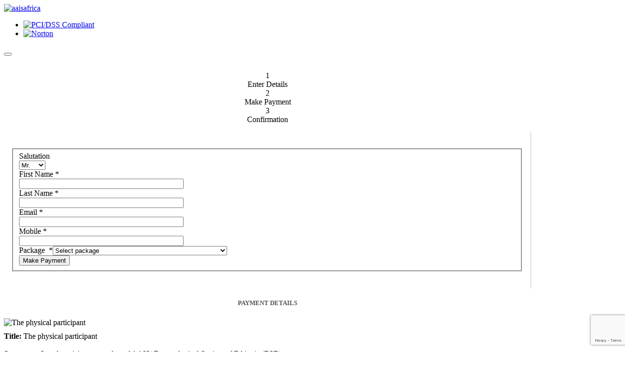

--- FILE ---
content_type: text/html; charset=utf-8
request_url: https://payments.pesapal.com/aaisafrica?t=FichzVWZUb
body_size: 9002
content:

<!DOCTYPE html>
<html>
    <head>
        <meta charset="utf-8" />
        <meta http-equiv="x-ua-compatible" content="ie=edge" />
        <meta name="viewport" content="width=device-width, initial-scale=1.0, maximum-scale=1" />
        <title>Aaisafrica - Online Payments | Pesapal&trade;</title>
        <link rel="shortcut icon" href="https://payments.pesapal.com/images/favicon.ico" />
        <link rel="apple-touch-icon" href="https://payments.pesapal.com/images/apple-touch-icon.png" />
        <link type="text/css" href="https://fonts.googleapis.com/css?family=Nunito:300,400|Ubuntu:400" rel="stylesheet">
        <link type="text/css" href="https://payments.pesapal.com/templates/protostar/css/service.css" rel="stylesheet">
        <link type="text/css" href="https://payments.pesapal.com/templates/protostar/css/datepicker.css" rel="stylesheet">
        <link type="text/css" href="https://payments.pesapal.com/templates/protostar/css/public.css" rel="stylesheet">
         
            <link type="text/css" href='https://payments.pesapal.com/templates/protostar/css/custom.php?var=%7B%22id%22%3A%223066%22%2C%22name%22%3A%22aaisafrica%22%2C%22account_email%22%3Anull%2C%22api%22%3A%221%22%2C%22apiversion%22%3A%223%22%2C%22bodyBackgroundColor%22%3A%22%23f2f2f2%22%2C%22bodywidth%22%3A%22980px%22%2C%22body_background%22%3A%22%22%2C%22body_background_style%22%3A%22cover%22%2C%22buttonTextColor%22%3A%22%23ffffff%22%2C%22description%22%3A%22Payment+to+aaisafrica%22%2C%22description_title%22%3A%22Description%22%2C%22footer_address%22%3A%22P.O+BOX+30772-00100%2C%3Cbr+%5C%2F%3ENairobi%2C+Kenya%22%2C%22footer_email%22%3A%22%22%2C%22footer_fb%22%3A%22https%3A%5C%2F%5C%2Fwww.facebook.com%5C%2Faais2015%22%2C%22footer_gp%22%3A%22%22%2C%22footer_ig%22%3A%22%22%2C%22footer_in%22%3A%22%22%2C%22footer_phone%22%3A%22%22%2C%22footer_tw%22%3A%22https%3A%5C%2F%5C%2Ftwitter.com%5C%2Faais_2017%3Flang%3Den%22%2C%22footer_whatsapp_phone%22%3A%22%22%2C%22footer_yt%22%3A%22%22%2C%22headerColor%22%3A%22%22%2C%22header_background%22%3A%22%22%2C%22header_background_style%22%3A%22cover%22%2C%22header_size%22%3A%22full%22%2C%22logoFile%22%3A%22images%5C%2Faais.png%22%2C%22logo_layout%22%3A%22default%22%2C%22main_site_url%22%3A%22https%3A%5C%2F%5C%2Faaisafrica.com%5C%2F%22%2C%22mcity%22%3A%22Nairobi%22%2C%22mcountry%22%3A%22KE%22%2C%22notificationid%22%3A%2206ae1f1d-ec33-4c7f-be40-dada9fc5cd33%22%2C%22package_layout%22%3A%220%22%2C%22postcustom1%22%3A%22%22%2C%22postpassword%22%3A%22%22%2C%22posturl%22%3A%22%22%2C%22postusername%22%3A%22%22%2C%22primaryColor%22%3A%22%23729a4c%22%2C%22referencecode%22%3A%22aaisafrica%22%2C%22secondaryColor%22%3A%22%23efeb9b%22%2C%22spacer%22%3A%22%22%2C%22specialdropdown%22%3A%220%22%2C%22specialdropdownitem%22%3A%22%22%2C%22specialdropdownname%22%3A%22%22%2C%22terms_and_conditions_for%22%3A%22your%22%2C%22terms_and_conditions_url%22%3A%22https%3A%5C%2F%5C%2Fwww.pesapal.com%5C%2Fterms-and-conditions%22%2C%22theme%22%3A%221%22%2C%22type%22%3A%221%22%2C%22uniquecode%22%3A%220%22%2C%22uniquecodename%22%3A%22%22%2C%22currencies%22%3A%22KES%2CUSD%2CEUR%2CGBP%2CUGX%2CTZS%2CZMW%2CRWF%22%2C%22surcharge_value%22%3Anull%2C%22surcharge_ceil%22%3Anull%2C%22disable_mobilemoney%22%3Anull%2C%22shop_name%22%3Anull%2C%22shop_name_at_front%22%3Anull%2C%22shipping_cost%22%3Anull%2C%22enable_shipping_cost%22%3Anull%2C%22shop_currency%22%3Anull%2C%22enable_notes%22%3Anull%2C%22notes_label%22%3Anull%2C%22unlimited_qnty_limit%22%3Anull%2C%22logoHeight%22%3A402%2C%22headerBgHeight%22%3A60%2C%22headerBgHeightSmall%22%3A412%7D' rel="stylesheet">
        	    <link type="text/css" href="https://payments.pesapal.com/templates/protostar/css/fancybox/jquery.fancybox.min.css" rel="stylesheet">
        <link type="text/css" href="https://payments.pesapal.com/templates/protostar/css/chosen.css" rel="stylesheet">
        <script type="text/javascript" src="https://payments.pesapal.com/templates/protostar/js/jquery-1.11.3.min.js"></script>
	    <script type="text/javascript" src="https://payments.pesapal.com/templates/protostar/js/fancybox/jquery.fancybox.min.js"></script>
	    <script type="text/javascript" src="https://payments.pesapal.com/templates/protostar/js/bootstrap.min.js"></script>
        <script type="text/javascript" src="https://payments.pesapal.com/templates/protostar/js/jquery-migrate.min.js"></script>
        <script type="text/javascript" src="https://payments.pesapal.com/templates/protostar/js/chosen.jquery.js"></script>
        <script src="https://www.google.com/recaptcha/api.js?render=6LeFnusqAAAAANo1HPbmzuXfUcGDQKeVEvqXX4x4"></script>
    </head>
    
<body class="cover hs-cl  view-payment layout- task-">
            <div class="nopadding column medium-12 logo-default">
            <div class="medium-12 column nopadding header h-cover full ">
                <div class="row">
                    <div class="small-5 medium-6 column logo nopadding">
                        <div class="">
                            <a href="https://payments.pesapal.com/aaisafrica/?t=FichzVWZUb">
                                <img id="blogo" src="/images/aais.png" alt="aaisafrica" />                            </a>
                        </div>
                    </div><!-- medium-6 -->
                    <div class="small-7 medium-6 column logos nopadding">
                        <ul>
                            <li class="sec">
                                <a href="https://www.pesapal.com/security" class="secimg s2">
                                    <span>
                                        <img src="https://payments.pesapal.com/images/pcidss.png" alt="PCI/DSS Compliant">
                                    </span>
                                </a>
                            </li>
                            <li class="sec">
                                <a href="https://www.pesapal.com/security" class="secimg s1">
                                    <span>
                                        <img src="https://payments.pesapal.com/images/norton.png" alt="Norton">
                                    </span>
                                </a>
                            </li>
                        </ul>
                    </div><!-- medium-6 -->
                </div><!-- row -->
            </div><!-- medium-12 -->
        </div><!-- medium-12 -->
        
    <div class="column medium-12 content-form logo-default full">
        <div class="row">
            <div class="medium-12 column nopadding card">
                            <div class="medium-12 column msg">
                
<div id="system-message-container">
<div id="system-message">
</div>
</div></div>
                                        
    <script type="text/javascript">
        
        grecaptcha.ready(function() {
            grecaptcha.execute('6LeFnusqAAAAANo1HPbmzuXfUcGDQKeVEvqXX4x4', {action: 'submit'}).then(function(token) {
                document.getElementById('recaptchaResponse').value = token;
            });
        });

        function submitform(form) {
            jQuery('#makePaymentBtn').prop('disabled', true);

            var descriptionInput = document.getElementById("jformpckID");
            if(descriptionInput!=null){
                var descValue = descriptionInput.options[descriptionInput.selectedIndex].value;
                if(descValue==''){
                    descriptionInput.style.border = "1px solid red";
                    descriptionInput.style.color  = "red";
                    jQuery('#makePaymentBtn').prop('disabled', false);

                    return false;
                }
            }

            var imagefile = document.getElementById("jform_image");
            if(imagefile!=null){
                var descValue = imagefile.options[imagefile.selectedIndex].value;
                if(descValue==''){
                    imagefile.style.border = "1px solid red";
                    imagefile.style.color  = "red";
                    jQuery('#makePaymentBtn').prop('disabled', false);

                    return false;
                }
            }

            var amoutinput = document.forms[form].elements['jform[amount]'];
            var amount = amoutinput.value;
                amount = amount.replace(/,/g,'');

            if(isNaN(amount)){
                alert('Please enter a valid amount');
                amoutinput.style.border="1px solid red";
                jQuery('#makePaymentBtn').prop('disabled', false);

                return false;
            }else{
                if (amount==0){
                    alert('Oops! Please enter an amount');
                    amoutinput.style.border="1px solid red";
                    jQuery('#makePaymentBtn').prop('disabled', false);

                    return false;
                }
                var period = amount.indexOf('.');
                if(period > 0){
                    if (mount.length > (period + 3) || mount==0){
                        alert('Please enter a valid amount');
                        amoutinput.style.border="1px solid red";
                        jQuery('#makePaymentBtn').prop('disabled', false);

                        return false;
                    }
                }
            }

            adminForm.submit();

            return true;
        }
    </script>
    
        <div class="row-fluid">
        <h3 align="center"></h3>
        <nav class="navbar navbar-default  hide hidden">
            <div class="container-fluid">
                <div class="navbar-header">
                    <button type="button" class="navbar-toggle" data-toggle="collapse" data-target="#myNavbar">
                        <span class="icon-bar"></span>
                        <span class="icon-bar"></span>
                        <span class="icon-bar"></span>
                    </button>
                    <!--<a class="navbar-brand" href="#">ALL</a>-->
                </div>
                <div class="collapse navbar-collapse" id="myNavbar">
                    <ul class="nav navbar-nav">
                                                                    </ul>
                </div>
            </div>
        </nav>
    </div><!-- end of nav row -->
    
    <div class="row-fluid">
        <div class="medium-12 column psteps">
                        <div class="small-4 column active">
                <div class="step">1</div><div class="desc">Enter Details</div>
            </div>
            <div class="small-4 column">
                <div class="step">2</div><div class="desc">Make Payment</div>
            </div>
            <div class="small-4 column ">
                <div class="step">3</div><div class="desc">Confirmation</div>
            </div>
        </div><!-- medium-12 -->
    </div><!-- end of steps row -->

    <form method="post" name="adminForm" id="payment-form" class="form-validate ppcol- cols-1" enctype="multipart/form-data" onsubmit="return submitform(this.name)"  >
                    <div class="row">
                <div class="medium-8 column">
                    <div id="payFormDtls" class="quickLinks">
                        <div id="holder">
        
        <div class="medium-12 column item" id="paydon_2">
            
                <section class="in-details">
                    <fieldset class="userdetails">
                        <div class="row">
                            <div class="column nopadding">
                                <div class="column medium-12 large-6 nopadding">
                                    
                                    <div class="small-12 medium-4 large-3 column paddR0">
                                                                                <label>Salutation</label>                                        <div class="form-group input-group">
                                            <select id="jform_salutation" name="jform[salutation]" class="required" required="required" aria-required="true">
	<option value="mr" selected="selected">Mr.</option>
	<option value="mrs">Mrs.</option>
	<option value="miss">Miss.</option>
	<option value="dr">Dr.</option>
	<option value="prof">Prof.</option>
</select>
                                        </div>
                                    </div><!-- medium-3 -->
                                    
                                    <div class="small-12 medium-8 large-9 column paddL10">
                                        <label id="jform_firstname-lbl" for="jform_firstname" class="hasTip required" title="First Name::Enter First Name">First Name<span class="star">&#160;*</span></label>                                        <div class="form-group input-group">
                                            <span class="input-group-label">
                                                <i class="pe-7s-user"></i>
                                            </span>
                                            <input type="text" name="jform[firstname]" id="jform_firstname" value="" class="required" size="40" required="required" aria-required="true"/>                                        </div>
                                    </div><!-- medium-3 --> 
                                    
                                </div><!--column1-->
                                
                                <div class="medium-12 large-6 column">
                                    <label id="jform_lastname-lbl" for="jform_lastname" class="hasTip required" title="Last Name::Enter Last Name">Last Name<span class="star">&#160;*</span></label>                                    <div class="form-group input-group">
                                        <span class="input-group-label">
                                            <i class="pe-7s-user"></i>
                                        </span>
                                        <input type="text" name="jform[lastname]" id="jform_lastname" value="" class="required" size="40" required="required" aria-required="true"/>                                    </div>
                                </div><!--column2-->

                            </div><!-- row 1 -->
                            
                                                        
                            <div class="column nopadding">
                                <div class="medium-6 large-6 column">
                                    <label id="jform_email-lbl" for="jform_email" class="hasTip required" title="Email::Enter Email">Email<span class="star">&#160;*</span></label>                                    <div class="form-group input-group">
                                        <span class="input-group-label">
                                            <i class="pe-7s-mail"></i>
                                        </span>
                                        <input type="text" name="jform[email]" id="jform_email" value="" class="required validate-email" size="40" required="required" aria-required="true"/>                                    </div>
                                </div><!-- medium-3 -->

                                <div class="medium-6 large-6 column">
                                    <label id="jform_mobile-lbl" for="jform_mobile" class="hasTip required" title="Mobile::Emter Mobile">Mobile<span class="star">&#160;*</span></label>                                    <div class="form-group input-group">
                                        <span class="input-group-label">
                                            <i class="pe-7s-phone"></i>
                                        </span>
                                    <input type="text" name="jform[mobile]" id="jform_mobile" value="" class="required" size="40" required="required" aria-required="true"/>                                    </div>
                                </div><!-- medium-3 -->

                                
                                
                            </div><!-- medium-12 -->

                            
                            <div class="medium-12 column nopadding h-r"></div>

                            <div class="medium-12 column nopadding">
                                
                                
                                                                
                                <div class="column medium-12 nopadding">
                                    <div id="selectPackage" class="medium-12 column"><label>Package <span class="star">&nbsp;*</span></label><select id="jformpckID" name="jform[pckID]" class="inputbox required" size="1">
	<option value="" selected="selected">Select package</option>
	<option value="279">-- Membership Registration fees: Student - $25</option>
	<option value="280">-- Membership Registration fees: Professional - $50</option>
	<option value="281">-- Membership Registration fees: Emeritus - $20</option>
	<option value="282">-- Membership Registration fees: Guest - $100</option>
	<option value="283">-- Conference Registration fees: Students - $75</option>
	<option value="284">-- Conference Registration fees: Professional - $150</option>
	<option value="285">-- Conference Registration fees: Emeritus - $50</option>
	<option value="286">-- Conference Registration fees: Guest - $200</option>
	<option value="287">-- Conference Registration fees: Corporate Bodies - $1000</option>
	<option value="289">-- test - $2</option>
</select>
<input type="hidden" value="1" name="jform[qnty]" /><div class="medium-12 column btn-wrap nopadding"><input type="submit" name="Payment" value="Make Payment"  class="validate button" ></div></div>                                </div><!-- medium-n -->
                            </div><!-- medium-12-nopadding -->

                      </div><!-- redish -->
                    </fieldset>
                </section>

                <section class="in-payment">
                   <div class="row">
                       <div class="column medium-12">
                           <input type="hidden" value="" name="id" />
                           <input type="hidden" value="true" name="from_form" />
                           <input type="hidden" value="Itemid" name="101" />
                           <input type="hidden" value="3066" name="jform[userid]" />
                           <input type="hidden" name="task" value="payment.save" />
                           <input type="hidden" name="recaptcha_response" id="recaptchaResponse">
                           <input type="hidden" name="08874d5872ec807ec7b93a0641297cdc" value="1" />                       </div>
                   </div>
               </section>
                   </div>

                                 </div>
                    </div>
                </div>
                <div id="quickLinkDetails" class="medium-4 column" style="position:relative;">
                    <span id="tinfo"></span>
                    <div id="pwrap">
                                                    <h5>Payment Details</h5>
                            <img id='quicklinks-img' class='img-responsive' src='https://payments.pesapal.com/images/quicklinks/FichzVWZUb_ICIPE-PHOTO CONFe.jpeg' title='The physical participant' alt='The physical participant' />                                                            <strong>Title:</strong> The physical participant<br>
                                                                                                                    <br><strong>Summary:</strong> Local participant, member of AAIS/ Entomological Society of Ethiopia (ESE)<br><br>
                                                                                        <div id="fullDesc" class="col">
                                    <div class="dsc-wrap">
                                        <strong>Description: </strong>
                                            The registration fee covers participation in all sessions, welcome reception and tea break.                                    </div>
                                    <div id="gradient" style="display: block;"></div>
                                </div>

                                <p class="moretxtlink">
                                    <a href="javascript:void(0);" class="moretxt" style="display: inline;">[+]More</a>
                                </p>                             <table id="payment-summary" cellpadding="0" cellspacing="0">
                                <tbody>
                                                                                                                        <tr class="total totaldiscountrow">
                                                <td class="tlabel">Subtotal</td>
                                                <td class="tvalue">
                                                    <span class="total_curr">USD</span>
                                                    <span class="total_subtotal">100.00</span>
                                                </td>
                                            </tr>
                                            <tr class="total totaldiscountrow">
                                                <td class="tlabel borderb">Discount</td>
                                                <td class="tvalue borderb">
                                                    <span class="total_curr">USD</span>
                                                    <span class="total_discount">100.00</span>
                                                </td>
                                            </tr>
                                                                                <tr class="total">
                                            <td class="tlabel"><strong>Total</strong></td>
                                            <td class="tvalue">
                                                <span class="total_curr">USD</span>
                                                <span class="total_amount">100.00</span>
                                            </td>
                                        </tr>
                                                                    </tbody>
                            </table>

                                                </div>
                </div>
            </div>
            <input type="hidden" value="0" name="jform[is_cart]" />
            <input type="hidden" value="0" name="jform[quick_link_donation]" />
                        <input type="hidden" value="0" name="jform[is_payment_page]" />
    </form>


    <script>
        jQuery(document).ready(function(){
                        
                        totalprice = 0;
            var unit_field, packageqnty, packageid, package_price, package_currency, package_desc, unit_filed_value;
            
            jQuery( "select.itemQty" ).change(function() {
                unit_field =  jQuery(this);
                unit_filed_value = unit_field.val();
                packageqnty = jQuery(this).siblings('.packageqnty');
                
                if(unit_filed_value > 0){
                    jQuery(this).siblings('button.add_to_cart').removeClass("hide");
                    packageqnty.val(unit_filed_value);
                }else{
                    //get the packageid of the respective product type
                    packageid   = jQuery(this).siblings('.packageid').val();
                    jQuery(this).siblings('button.add_to_cart').addClass("hide");
                    packageqnty.val("0");
                    //clear the cart record and re culculate the total
                    jQuery('#packageSummary')
                        .children("#package-summary-"+packageid)
                        .addClass("hide")
                        .html("");
                    calcFinalPrice(package_currency);
                    
                }
                
            });
            
            jQuery( "button.add_to_cart" ).click(function() {
                unit_field =  jQuery(this).siblings('select.itemQty');
                //console.log('unit_field ' + unit_field.val());
                unit_filed_value = unit_field.val();
                packageid   = jQuery(this).siblings('.packageid').val();
                //var quantity_limit = jQuery(this).siblings('.quantity_limit');
                package_price  = jQuery(this).siblings('.package_price').val();
                package_currency = jQuery(this).siblings('.package_currency').val();
                package_desc     = jQuery(this).siblings('.package_desc').val();
                unit_filed_value = unit_field.val();
                
                if(jQuery('#summarytablehtml').hasClass("hide")){
                    jQuery('#summarytablehtml,#small-archive').removeClass("hide");
                    jQuery('#no-packages').addClass("hide");
                    jQuery('#no-packages').prev(".fa-archive").addClass("hide");
                }
                
                jQuery('#packageSummary')
                        .children("#package-summary-"+packageid)
                        .removeClass("hide")
                        .html(packageCheckedOut(package_desc,unit_filed_value, package_price,package_currency));
                
                calcFinalPrice(package_currency);
            });
            
                            jQuery('#jform_terms_conditions:checkbox').change(function() {
                    var acceptTerms = jQuery('#jform_terms_conditions').is(":checked");
                    if(acceptTerms) {
                        jQuery('#makePaymentBtn').removeAttr('disabled');
                    }else if(!acceptTerms){
                        jQuery('#makePaymentBtn').attr('disabled','disabled');
                    }
                });
                         
                    });

        function packageCheckedOut(package,quantity, price,currency){
            finalprice = (quantity * price).toLocaleString('en');

            return '<td>'+
                        '<div class="package">'+quantity+' x '+package+'</div>'+
                    '</td>'+
                    '<td valign="middle">'+
                        '<div class="packagePrice"><span class="">'+currency+'</span><span class="finalPackgePrice"> '+finalprice+'</span></div>'+
                    '</td>';
        }

        function calcFinalPrice(currency){
            jQuery('#packageSummary .finalPackgePrice')
            .each(function (index) {
                //console.log('span ' + index + ' : ' + $(this).text());
                totalprice += parseFloat($(this).text().replace(/,/g,''));
            });
            //console.log('totalprice ' +totalprice.toLocaleString('en'));
            jQuery('#finalPrice').html(
                '<span class="non-resident">'+currency+' '+totalprice.toLocaleString('en')+'</span>'
            );

            if( totalprice == 0 ){
                jQuery('#summarytablehtml,#small-archive').addClass("hide");
                jQuery('#no-packages').removeClass("hide");
                jQuery('#no-packages').prev(".fa-archive").removeClass("hide");
            }
            
            //adjust the view based on the height of the summary
            adjustCartSummary();
            //clear the total price
            totalprice = 0;
        }

        function adjustCartSummary(){
            /*
             * Fix the cart summary when scrolling
            */
            var pwrap = jQuery("#quickLinkDetails #pwrap");
            var tinfo = jQuery("#tinfo");
            var windowWidth = jQuery( window ).width();
            
            //jQuery(window).scroll(function() {
            var pwrapheight = pwrap.height();
            var pos = pwrap.position();
            var scrollpos = jQuery(window).scrollTop();

            //tinfo.html("Scroll position: " + scrollpos+"<br/>Distance from top:" + pos.top );
            //tinfo.html("pwrapheight: " + pwrapheight+"<br/>scrollpos:" + scrollpos );

            if ( (scrollpos > 250 && pwrapheight <= 900) ) {

                if(( windowWidth >= 1024) && (scrollpos > 250)){
                    pwrap.addClass("stick").width("23%");
                }else if( windowWidth >= 768 && windowWidth < 1024 ){
                    pwrap.addClass("stick").width("28%");
                }else{
                    pwrap.removeClass("stick").width("auto");
                }
                
            } else {
                pwrap.removeClass("stick").width("auto");
            }

            //});
        }

        function addSurchargeAmount(amount){
            amount = amount.replace(",", "");
            var surcharge_perc = 0;
            var curr = "";
            var surchargeIsChecked = jQuery('#jform_terms_conditions').is(":checked");
            
            if (amount) {
                var amt = amount * (100 / (100 - surcharge_perc));
                //console.log("amt g "+amt.toLocaleString('en'));
                amt = parseFloat(Math.ceil(amt * 100) / 100).toFixed(2);
                var surchargeVal = parseFloat(amt) - parseFloat(amount);

                //console.log("isNaN(amt) "+isNaN(amt));
                
                /*
                 * update the final price considering surcharge value
                 */
                jQuery('#finalPrice').html('<span class="non-resident">'+curr+' '+addCommas(amt)+'</span>');

                if(surchargeIsChecked && surchargeVal > 0) {
                    jQuery('#makePaymentBtn').removeAttr('disabled');
                    jQuery('#surcharge_holder').removeClass('hide');
                    jQuery('#surcharge_holder #surcharge_fee .non-resident').html(curr+" "+addCommas(surchargeVal.toFixed(2)));
                }else if(!surchargeIsChecked && surchargeVal > 0){
                    /*
                     * This condition is for avoiding to block a client from placing an order when shipping is checked
                     * Without surcharge setting being enabled.
                     */
                    jQuery('#makePaymentBtn').attr('disabled','disabled');
                }

            } else {
                jQuery('#makePaymentBtn').attr('disabled','disabled');
                surchargeVal = '';
            }
        }

                    
        jQuery(document).ready(function() {
            // Configure/customize these variables.
            var showChar = 400;  // How many characters are shown by default
            var ellipsestext = "...";
            var moretext = "Show more >";
            var lesstext = "Show less";

            jQuery('.links_mainbody .pesapal_desc').each(function() {
                var content = $(this).html();

                if(content.length > showChar) {
                    var startText = content.substr(0, showChar);
                    var endText = content.substr(showChar, content.length - showChar);
                    var html = startText + '<span class="moreellipses">' + ellipsestext+ '&nbsp;</span>'+
                        '<span class="morecontent"><span>'+endText+'</span>'+
                        '&nbsp;&nbsp;<a href="/" class="morelink">' + moretext + '</a></span>';

                    $(this).html(html);
                }

            });

            jQuery(".morelink").click(function(){
                if($(this).hasClass("less")) {
                    $(this).removeClass("less");
                    $(this).html(moretext);
                } else {
                    $(this).addClass("less");
                    $(this).html(lesstext);
                }
                $(this).parent().prev().toggle();
                $(this).prev().toggle();
                return false;
            });
            
        });

    </script>
        <style type="text/css">
            hr{ border-bottom: 1px dotted #DEDEDE!important; }
            #quickLinkDetails.quickLinks{ border-left: 2px solid #DEDEDE; overflow: hidden;}
            #payFormDtls.quickLinks{ border-right: 2px solid #DEDEDE; overflow: hidden; }
            #payFormDtls #holder{ margin: 20px 0; padding: 15px; overflow: hidden; }
            #payamount{ margin: 50px -10px; }
            #pwrap{ margin: 20px 0; }
            #pwrap h5{ text-transform: uppercase; color: #555; font-weight: 600; display: block; text-align: center; }
            #pwrap table, #pwrap table tbody, #pwrap table tr, #pwrap table td{ border: none; }
            #pwrap table td:first-child{ padding-left: 0; font-weight: 600; }
            #pwrap table td:last-child{  text-align: right; }
            #pwrap #totalamountcol{ text-align: center; }
            #pwrap #surcharge_fee{ border-left: none; border-right: 1px solid #DEDEDE; padding: 15px 0 }
            #totalNoSurcharge td{ font-size: 1.1em; font-weight: 500!important; }
            #quicklinks-img{ display: block; margin: 0 auto; margin-bottom: 10px; }
            #fullDesc{ margin-top: -10px; margin-bottom: 10px; display: block; position: relative; overflow: hidden; }
            #fullDesc.col{ height: 100px; overflow: hidden; }
            #fullDesc.col2{ height: auto!important; overflow: hidden; }
            #gradient{position:absolute;display:none;z-index:2;right:0;bottom:0;left:0;height:30px;background:url([data-uri]);background:-moz-linear-gradient(top,rgba(241,241,241,0) 0%,rgba(241,241,241,1) 70%);background:-webkit-gradient(linear,left top,left bottom,color-stop(0%,rgba(241,241,241,0)),color-stop(70%,rgba(241,241,241,1)));background:-webkit-linear-gradient(top,rgba(241,241,241,0) 0%,rgba(241,241,241,1) 70%);background:-o-linear-gradient(top,rgba(241,241,241,0) 0%,rgba(241,241,241,1) 70%);background:-ms-linear-gradient(top,rgba(241,241,241,0) 0%,rgba(241,241,241,1) 70%);background:linear-gradient(to bottom,rgba(241,241,241,0) 0%,rgba(241,241,241,1) 70%);filter:progid:DXImageTransform.Microsoft.gradient( startColorstr='#00ffffff',endColorstr='#ffffff',GradientType=0 )}
            #payamount{ margin: 0!important;}
            #payFormDtls{ /*margin-top: 80px;*/ }
            #reserve-pay{ display: none!important; }
            #pesapal-iframe{ opacity: 0; }
            #iframe-container{position:relative;}
            #iframe-loader-msg{position:absolute;width:100%;top: 20%;}
            #loader-text{ margin: 10px; }
            .block{ display: block; }
            .item-fade-in{ vertical-align: top; transition: opacity 3s; -webkit-transition: opacity 3s; opacity: 1!important;}
            .item-fade-out{ vertical-align: top; transition: opacity 1s; -webkit-transition: opacity 1s; opacity: 0!important; z-index:-10; transition: 1s; }
	        .psteps { text-align: center; padding:15px 5px; }
            .moretxt{ font-size: 12px;}
            .dsc-wrap { position: relative; }
            .card{ /*background: #f2f2f2;*/ border: none!important; box-shadow: none!important; margin: 0!important; }
            .row{ max-width: 1080px!important; }
            /*.h-r{ height: 0!important; border: 1px dotted #DEDEDE!important; }*/
            #pwrap{ margin: 5px 0;}
            #makePaymentBtn{margin:15px 10px}
            /*.sold_out{background-color: #df1a1a;text-align: center !important;color: #fff;font-size: 14px !important;  }*/
            .sold_out{color: #df1a1a;font-size: 14px !important;font-weight: 600;}
            .right{float:right;}
            .section-sep .column_soldout{padding-bottom: 15px;}
            .section-sep .colmun_icons{padding:0 12px;}
            .stick{position: fixed; top: 5%; margin-left: -15px;}
            /*#pwrap #surcharge_fee,#pwrap #shipping_fee{ border-left: none; border-right: 1px solid #DEDEDE; padding: 5px 0; font-size: 12px; color: #4b4b4b;}*/
            #pwrap #surcharge_fee,#pwrap #shipping_fee{ border: none; padding: 0; font-size: 12px; color: #4b4b4b;}
            #quicklinks-img{  }
        </style>
        <script type="text/javascript">
            jQuery( document ).ready(function() {
                var payFormDtls = jQuery('#payFormDtls').outerHeight();
                var quickLinkDetails = jQuery('#quickLinkDetails').outerHeight();

                if (payFormDtls>=quickLinkDetails) {
                    jQuery('#quickLinkDetails').removeClass('quickLinks');
                    jQuery('#payFormDtls').addClass('quickLinks');
                }else{
                    jQuery('#payFormDtls').removeClass('quickLinks');
                    jQuery('#quickLinkDetails').addClass('quickLinks');
                }

                jQuery(".moretxt").click(function(){
                    var fheight = jQuery('.dsc-wrap').outerHeight();
                    var cheight = "100";

                    if(jQuery("#fullDesc").hasClass("col")){
                        jQuery(this).text("[-]Less");
                        jQuery("#fullDesc").animate({height:""+fheight+"px"},500).attr("class","");
                        jQuery("#gradient").fadeOut(200);
                    } else {
                        jQuery(this).text("[+]More");
                        jQuery("#fullDesc").animate({height:""+cheight+"px"},500).attr("class","col");
                        jQuery("#gradient").fadeIn(200);
                    }
                });
            });
        </script>
<script type="text/javascript">

    jQuery(document).ready(function() {
        iframeLoaderMsg = jQuery("#iframe-loader-msg");
        pesapalIframe = jQuery("#pesapal-iframe");
        pesapalIframe.load(function () {
            iframeLoaderMsg.addClass("item-fade-out", function (){ });
            pesapalIframe.addClass("item-fade-in", function (){ });
        });
        
        jQuery( "#jform_currency" ).change(function() {
            jQuery( ".total_curr" ).html(this.value);
        });

        jQuery('#jform_amount').on('keyup', function () {
            var discount = 0;
            calculateAmount(this.value,discount);
        });

        jQuery('#jform_amount').on('keydown', function () {
            var discount = 0;
            calculateAmount(this.value,discount);
        });

        jQuery('#jform_amount').on('change', function () {
            var discount = 0;
            calculateAmount(this.value,discount);
        });

        jQuery('#jform_terms_conditions:checkbox').change(function() {
            if(jQuery('#jform_amount').val()){
                var amount = jQuery('#jform_amount').val();
                var discount = 0;
                calculateAmount(amount,discount);
            }
        });

        jQuery("#jform_qnty").change(function() {
            var amt = jQuery("#bsr").val();
            var qnty = jQuery(this).val();
            var totalVal = amt*qnty;
            var subTotal = totalVal;
            var minDiscountQty = 0;
            var discPercentage = 1;
            if(qnty>=minDiscountQty) totalVal = discPercentage*totalVal;
            var discount = subTotal-totalVal;

            jQuery( "#jform_amount" ).val(totalVal);
            jQuery( "#jform_discount" ).val(discount);

            totalVal = totalVal.toFixed(2);
            totalVal = addCommas(totalVal);

            var curr = jQuery( "#jform_currency" ).val();

            jQuery( ".subtotal" ).html(curr+" "+totalVal);
            jQuery( "#jform_amount" ).html(totalVal);
            calculateAmount(totalVal,discount);

            jQuery('html, body').animate({
                scrollTop: jQuery('#totalamountcol').offset().top
            }, 'slow');
        });
        
        if(jQuery('#jform_amount').val()){
            var amount = jQuery('#jform_amount').val();
            if(amount) {
                var discount = 0;
                calculateAmount(amount,discount);
            }
        }
        
        var payFormDtls = jQuery('#payFormDtls').outerHeight();
        var quickLinkDetails = jQuery('#quickLinkDetails').outerHeight();

        if (payFormDtls>=quickLinkDetails) {
            jQuery('#quickLinkDetails').removeClass('quickLinks');
            jQuery('#payFormDtls').addClass('quickLinks');
        }else{
            jQuery('#payFormDtls').removeClass('quickLinks');
            jQuery('#quickLinkDetails').addClass('quickLinks');
        }
    });

    function calculateAmount(amount,discount){
        amount = amount.replace(",", "");
        var surcharge_perc = 0;
        var curr = jQuery( "#jform_currency" ).val();
        if (amount) {
            var amt = amount*(100 / (100 - surcharge_perc));
                amt = parseFloat(Math.ceil(amt * 100) / 100).toFixed(2);
            var surchargeVal = parseFloat(amt)-parseFloat(amount);
            if (surchargeVal>0) {
                surchargeVal = surchargeVal.toFixed(2);
                surchargeVal = addCommas(surchargeVal);
            }else{
                surchargeVal = '';
            }

            if (isNaN(amt)) {
               jQuery('#invalid_amt').removeClass('hide');
               jQuery('#makePaymentBtn').attr('disabled','disabled');
            }else{
                jQuery('#invalid_amt').addClass('hide');
                if(jQuery('#jform_terms_conditions').is(":checked") && surchargeVal) {
                    jQuery('#makePaymentBtn').removeAttr('disabled');
                }else if(surchargeVal){
                    jQuery('#makePaymentBtn').attr('disabled','disabled');
                }else{
                    jQuery('#makePaymentBtn').removeAttr('disabled');
                }

                amt = addCommas(amt);
            }

            /*
             * Simon@pesapal.com
             * Commented because it could change currency on cart items basin gon the same class
             */
            //jQuery('.total_curr').html(curr);
			
            if(surchargeVal) {
                jQuery('.surcharge').html(curr+" "+surchargeVal);
            }

            if(discount<=0) {
                jQuery('.totaldiscountrow').addClass('hide');
            }else{
                var subTotalVal = parseFloat(amt.replace(/,/g, '')) + parseFloat(discount);
                    subTotalVal = subTotalVal.toFixed(2);
                    discount    = discount.toFixed(2);

                jQuery('.total_subtotal').html(addCommas(subTotalVal));
                jQuery('.total_discount').html(addCommas(discount));
                jQuery('.totaldiscountrow').removeClass('hide');
            }

            jQuery('.total_amount').html(amt);
            jQuery('#total_amount_div').removeClass('hide');
        } else {
            jQuery('#makePaymentBtn').attr('disabled','disabled');
        }
    }

    function addCommas(nStr) {
        nStr += '';
        var x = nStr.split('.');
        var x1 = x[0];
        var x2 = x.length > 1 ? '.' + x[1] : '';
        var rgx = /(\d+)(\d{3})/;
        while (rgx.test(x1)) {
            x1 = x1.replace(rgx, '$1' + ',' + '$2');
        }
        return x1 + x2;
    }

    function payInInstallments(payInstallment){
        jQuery('.pp-preloader').fadeIn("slow");
        jQuery.ajax({
            type: 'POST',
            async: false,
            url: 'index.php?option=com_payment&task=quicklinks.payInInstallments',
            data: { payInstallment: payInstallment }
        }).done(function(response){
        }).fail(function(){

        }).always(function(){
            location.reload();
        });
    }
</script>

                    
                
                           
           
                <div class="medium-12 column nopadding footer">
                    
                    <div class="medium-7 column address">
                                                <div class="column nopadding">
                            <span class="left"><i class="fa fa-home"></i></span>
                            <span class="left small-10 large-11">P.O BOX 30772-00100,<br />Nairobi, Kenya</span>
                        </div>    
                        
                        
                        
                        
                                                 <div class="column nopadding">
                            <span class="left"><i class="fa fa-globe"></i></span>
                            <span class="left small-10 large-11">
                                <a href="https://aaisafrica.com" target="_blank">
                                    aaisafrica.com                                </a>    
                            </span>
                        </div>
                                            </div><!-- medium-7 -->

                                        <div class="medium-5 column social">
                        <a href="https://www.facebook.com/aais2015" target="_blank"><i class="pe-7s-facebook"></i></a>                        <a href="https://twitter.com/aais_2017?lang=en" target="_blank"><i class="pe-7s-twitter"></i></a>                                                                                                                    </div><!-- medium-5 -->
                                    </div><!-- medium-12 -->
            </div><!-- medium-12 -->
        </div><!-- row -->
    </div><!-- medium-12 -->
</body>
</html>


--- FILE ---
content_type: text/html; charset=utf-8
request_url: https://www.google.com/recaptcha/api2/anchor?ar=1&k=6LeFnusqAAAAANo1HPbmzuXfUcGDQKeVEvqXX4x4&co=aHR0cHM6Ly9wYXltZW50cy5wZXNhcGFsLmNvbTo0NDM.&hl=en&v=PoyoqOPhxBO7pBk68S4YbpHZ&size=invisible&anchor-ms=20000&execute-ms=30000&cb=o2m8p5duizh0
body_size: 49977
content:
<!DOCTYPE HTML><html dir="ltr" lang="en"><head><meta http-equiv="Content-Type" content="text/html; charset=UTF-8">
<meta http-equiv="X-UA-Compatible" content="IE=edge">
<title>reCAPTCHA</title>
<style type="text/css">
/* cyrillic-ext */
@font-face {
  font-family: 'Roboto';
  font-style: normal;
  font-weight: 400;
  font-stretch: 100%;
  src: url(//fonts.gstatic.com/s/roboto/v48/KFO7CnqEu92Fr1ME7kSn66aGLdTylUAMa3GUBHMdazTgWw.woff2) format('woff2');
  unicode-range: U+0460-052F, U+1C80-1C8A, U+20B4, U+2DE0-2DFF, U+A640-A69F, U+FE2E-FE2F;
}
/* cyrillic */
@font-face {
  font-family: 'Roboto';
  font-style: normal;
  font-weight: 400;
  font-stretch: 100%;
  src: url(//fonts.gstatic.com/s/roboto/v48/KFO7CnqEu92Fr1ME7kSn66aGLdTylUAMa3iUBHMdazTgWw.woff2) format('woff2');
  unicode-range: U+0301, U+0400-045F, U+0490-0491, U+04B0-04B1, U+2116;
}
/* greek-ext */
@font-face {
  font-family: 'Roboto';
  font-style: normal;
  font-weight: 400;
  font-stretch: 100%;
  src: url(//fonts.gstatic.com/s/roboto/v48/KFO7CnqEu92Fr1ME7kSn66aGLdTylUAMa3CUBHMdazTgWw.woff2) format('woff2');
  unicode-range: U+1F00-1FFF;
}
/* greek */
@font-face {
  font-family: 'Roboto';
  font-style: normal;
  font-weight: 400;
  font-stretch: 100%;
  src: url(//fonts.gstatic.com/s/roboto/v48/KFO7CnqEu92Fr1ME7kSn66aGLdTylUAMa3-UBHMdazTgWw.woff2) format('woff2');
  unicode-range: U+0370-0377, U+037A-037F, U+0384-038A, U+038C, U+038E-03A1, U+03A3-03FF;
}
/* math */
@font-face {
  font-family: 'Roboto';
  font-style: normal;
  font-weight: 400;
  font-stretch: 100%;
  src: url(//fonts.gstatic.com/s/roboto/v48/KFO7CnqEu92Fr1ME7kSn66aGLdTylUAMawCUBHMdazTgWw.woff2) format('woff2');
  unicode-range: U+0302-0303, U+0305, U+0307-0308, U+0310, U+0312, U+0315, U+031A, U+0326-0327, U+032C, U+032F-0330, U+0332-0333, U+0338, U+033A, U+0346, U+034D, U+0391-03A1, U+03A3-03A9, U+03B1-03C9, U+03D1, U+03D5-03D6, U+03F0-03F1, U+03F4-03F5, U+2016-2017, U+2034-2038, U+203C, U+2040, U+2043, U+2047, U+2050, U+2057, U+205F, U+2070-2071, U+2074-208E, U+2090-209C, U+20D0-20DC, U+20E1, U+20E5-20EF, U+2100-2112, U+2114-2115, U+2117-2121, U+2123-214F, U+2190, U+2192, U+2194-21AE, U+21B0-21E5, U+21F1-21F2, U+21F4-2211, U+2213-2214, U+2216-22FF, U+2308-230B, U+2310, U+2319, U+231C-2321, U+2336-237A, U+237C, U+2395, U+239B-23B7, U+23D0, U+23DC-23E1, U+2474-2475, U+25AF, U+25B3, U+25B7, U+25BD, U+25C1, U+25CA, U+25CC, U+25FB, U+266D-266F, U+27C0-27FF, U+2900-2AFF, U+2B0E-2B11, U+2B30-2B4C, U+2BFE, U+3030, U+FF5B, U+FF5D, U+1D400-1D7FF, U+1EE00-1EEFF;
}
/* symbols */
@font-face {
  font-family: 'Roboto';
  font-style: normal;
  font-weight: 400;
  font-stretch: 100%;
  src: url(//fonts.gstatic.com/s/roboto/v48/KFO7CnqEu92Fr1ME7kSn66aGLdTylUAMaxKUBHMdazTgWw.woff2) format('woff2');
  unicode-range: U+0001-000C, U+000E-001F, U+007F-009F, U+20DD-20E0, U+20E2-20E4, U+2150-218F, U+2190, U+2192, U+2194-2199, U+21AF, U+21E6-21F0, U+21F3, U+2218-2219, U+2299, U+22C4-22C6, U+2300-243F, U+2440-244A, U+2460-24FF, U+25A0-27BF, U+2800-28FF, U+2921-2922, U+2981, U+29BF, U+29EB, U+2B00-2BFF, U+4DC0-4DFF, U+FFF9-FFFB, U+10140-1018E, U+10190-1019C, U+101A0, U+101D0-101FD, U+102E0-102FB, U+10E60-10E7E, U+1D2C0-1D2D3, U+1D2E0-1D37F, U+1F000-1F0FF, U+1F100-1F1AD, U+1F1E6-1F1FF, U+1F30D-1F30F, U+1F315, U+1F31C, U+1F31E, U+1F320-1F32C, U+1F336, U+1F378, U+1F37D, U+1F382, U+1F393-1F39F, U+1F3A7-1F3A8, U+1F3AC-1F3AF, U+1F3C2, U+1F3C4-1F3C6, U+1F3CA-1F3CE, U+1F3D4-1F3E0, U+1F3ED, U+1F3F1-1F3F3, U+1F3F5-1F3F7, U+1F408, U+1F415, U+1F41F, U+1F426, U+1F43F, U+1F441-1F442, U+1F444, U+1F446-1F449, U+1F44C-1F44E, U+1F453, U+1F46A, U+1F47D, U+1F4A3, U+1F4B0, U+1F4B3, U+1F4B9, U+1F4BB, U+1F4BF, U+1F4C8-1F4CB, U+1F4D6, U+1F4DA, U+1F4DF, U+1F4E3-1F4E6, U+1F4EA-1F4ED, U+1F4F7, U+1F4F9-1F4FB, U+1F4FD-1F4FE, U+1F503, U+1F507-1F50B, U+1F50D, U+1F512-1F513, U+1F53E-1F54A, U+1F54F-1F5FA, U+1F610, U+1F650-1F67F, U+1F687, U+1F68D, U+1F691, U+1F694, U+1F698, U+1F6AD, U+1F6B2, U+1F6B9-1F6BA, U+1F6BC, U+1F6C6-1F6CF, U+1F6D3-1F6D7, U+1F6E0-1F6EA, U+1F6F0-1F6F3, U+1F6F7-1F6FC, U+1F700-1F7FF, U+1F800-1F80B, U+1F810-1F847, U+1F850-1F859, U+1F860-1F887, U+1F890-1F8AD, U+1F8B0-1F8BB, U+1F8C0-1F8C1, U+1F900-1F90B, U+1F93B, U+1F946, U+1F984, U+1F996, U+1F9E9, U+1FA00-1FA6F, U+1FA70-1FA7C, U+1FA80-1FA89, U+1FA8F-1FAC6, U+1FACE-1FADC, U+1FADF-1FAE9, U+1FAF0-1FAF8, U+1FB00-1FBFF;
}
/* vietnamese */
@font-face {
  font-family: 'Roboto';
  font-style: normal;
  font-weight: 400;
  font-stretch: 100%;
  src: url(//fonts.gstatic.com/s/roboto/v48/KFO7CnqEu92Fr1ME7kSn66aGLdTylUAMa3OUBHMdazTgWw.woff2) format('woff2');
  unicode-range: U+0102-0103, U+0110-0111, U+0128-0129, U+0168-0169, U+01A0-01A1, U+01AF-01B0, U+0300-0301, U+0303-0304, U+0308-0309, U+0323, U+0329, U+1EA0-1EF9, U+20AB;
}
/* latin-ext */
@font-face {
  font-family: 'Roboto';
  font-style: normal;
  font-weight: 400;
  font-stretch: 100%;
  src: url(//fonts.gstatic.com/s/roboto/v48/KFO7CnqEu92Fr1ME7kSn66aGLdTylUAMa3KUBHMdazTgWw.woff2) format('woff2');
  unicode-range: U+0100-02BA, U+02BD-02C5, U+02C7-02CC, U+02CE-02D7, U+02DD-02FF, U+0304, U+0308, U+0329, U+1D00-1DBF, U+1E00-1E9F, U+1EF2-1EFF, U+2020, U+20A0-20AB, U+20AD-20C0, U+2113, U+2C60-2C7F, U+A720-A7FF;
}
/* latin */
@font-face {
  font-family: 'Roboto';
  font-style: normal;
  font-weight: 400;
  font-stretch: 100%;
  src: url(//fonts.gstatic.com/s/roboto/v48/KFO7CnqEu92Fr1ME7kSn66aGLdTylUAMa3yUBHMdazQ.woff2) format('woff2');
  unicode-range: U+0000-00FF, U+0131, U+0152-0153, U+02BB-02BC, U+02C6, U+02DA, U+02DC, U+0304, U+0308, U+0329, U+2000-206F, U+20AC, U+2122, U+2191, U+2193, U+2212, U+2215, U+FEFF, U+FFFD;
}
/* cyrillic-ext */
@font-face {
  font-family: 'Roboto';
  font-style: normal;
  font-weight: 500;
  font-stretch: 100%;
  src: url(//fonts.gstatic.com/s/roboto/v48/KFO7CnqEu92Fr1ME7kSn66aGLdTylUAMa3GUBHMdazTgWw.woff2) format('woff2');
  unicode-range: U+0460-052F, U+1C80-1C8A, U+20B4, U+2DE0-2DFF, U+A640-A69F, U+FE2E-FE2F;
}
/* cyrillic */
@font-face {
  font-family: 'Roboto';
  font-style: normal;
  font-weight: 500;
  font-stretch: 100%;
  src: url(//fonts.gstatic.com/s/roboto/v48/KFO7CnqEu92Fr1ME7kSn66aGLdTylUAMa3iUBHMdazTgWw.woff2) format('woff2');
  unicode-range: U+0301, U+0400-045F, U+0490-0491, U+04B0-04B1, U+2116;
}
/* greek-ext */
@font-face {
  font-family: 'Roboto';
  font-style: normal;
  font-weight: 500;
  font-stretch: 100%;
  src: url(//fonts.gstatic.com/s/roboto/v48/KFO7CnqEu92Fr1ME7kSn66aGLdTylUAMa3CUBHMdazTgWw.woff2) format('woff2');
  unicode-range: U+1F00-1FFF;
}
/* greek */
@font-face {
  font-family: 'Roboto';
  font-style: normal;
  font-weight: 500;
  font-stretch: 100%;
  src: url(//fonts.gstatic.com/s/roboto/v48/KFO7CnqEu92Fr1ME7kSn66aGLdTylUAMa3-UBHMdazTgWw.woff2) format('woff2');
  unicode-range: U+0370-0377, U+037A-037F, U+0384-038A, U+038C, U+038E-03A1, U+03A3-03FF;
}
/* math */
@font-face {
  font-family: 'Roboto';
  font-style: normal;
  font-weight: 500;
  font-stretch: 100%;
  src: url(//fonts.gstatic.com/s/roboto/v48/KFO7CnqEu92Fr1ME7kSn66aGLdTylUAMawCUBHMdazTgWw.woff2) format('woff2');
  unicode-range: U+0302-0303, U+0305, U+0307-0308, U+0310, U+0312, U+0315, U+031A, U+0326-0327, U+032C, U+032F-0330, U+0332-0333, U+0338, U+033A, U+0346, U+034D, U+0391-03A1, U+03A3-03A9, U+03B1-03C9, U+03D1, U+03D5-03D6, U+03F0-03F1, U+03F4-03F5, U+2016-2017, U+2034-2038, U+203C, U+2040, U+2043, U+2047, U+2050, U+2057, U+205F, U+2070-2071, U+2074-208E, U+2090-209C, U+20D0-20DC, U+20E1, U+20E5-20EF, U+2100-2112, U+2114-2115, U+2117-2121, U+2123-214F, U+2190, U+2192, U+2194-21AE, U+21B0-21E5, U+21F1-21F2, U+21F4-2211, U+2213-2214, U+2216-22FF, U+2308-230B, U+2310, U+2319, U+231C-2321, U+2336-237A, U+237C, U+2395, U+239B-23B7, U+23D0, U+23DC-23E1, U+2474-2475, U+25AF, U+25B3, U+25B7, U+25BD, U+25C1, U+25CA, U+25CC, U+25FB, U+266D-266F, U+27C0-27FF, U+2900-2AFF, U+2B0E-2B11, U+2B30-2B4C, U+2BFE, U+3030, U+FF5B, U+FF5D, U+1D400-1D7FF, U+1EE00-1EEFF;
}
/* symbols */
@font-face {
  font-family: 'Roboto';
  font-style: normal;
  font-weight: 500;
  font-stretch: 100%;
  src: url(//fonts.gstatic.com/s/roboto/v48/KFO7CnqEu92Fr1ME7kSn66aGLdTylUAMaxKUBHMdazTgWw.woff2) format('woff2');
  unicode-range: U+0001-000C, U+000E-001F, U+007F-009F, U+20DD-20E0, U+20E2-20E4, U+2150-218F, U+2190, U+2192, U+2194-2199, U+21AF, U+21E6-21F0, U+21F3, U+2218-2219, U+2299, U+22C4-22C6, U+2300-243F, U+2440-244A, U+2460-24FF, U+25A0-27BF, U+2800-28FF, U+2921-2922, U+2981, U+29BF, U+29EB, U+2B00-2BFF, U+4DC0-4DFF, U+FFF9-FFFB, U+10140-1018E, U+10190-1019C, U+101A0, U+101D0-101FD, U+102E0-102FB, U+10E60-10E7E, U+1D2C0-1D2D3, U+1D2E0-1D37F, U+1F000-1F0FF, U+1F100-1F1AD, U+1F1E6-1F1FF, U+1F30D-1F30F, U+1F315, U+1F31C, U+1F31E, U+1F320-1F32C, U+1F336, U+1F378, U+1F37D, U+1F382, U+1F393-1F39F, U+1F3A7-1F3A8, U+1F3AC-1F3AF, U+1F3C2, U+1F3C4-1F3C6, U+1F3CA-1F3CE, U+1F3D4-1F3E0, U+1F3ED, U+1F3F1-1F3F3, U+1F3F5-1F3F7, U+1F408, U+1F415, U+1F41F, U+1F426, U+1F43F, U+1F441-1F442, U+1F444, U+1F446-1F449, U+1F44C-1F44E, U+1F453, U+1F46A, U+1F47D, U+1F4A3, U+1F4B0, U+1F4B3, U+1F4B9, U+1F4BB, U+1F4BF, U+1F4C8-1F4CB, U+1F4D6, U+1F4DA, U+1F4DF, U+1F4E3-1F4E6, U+1F4EA-1F4ED, U+1F4F7, U+1F4F9-1F4FB, U+1F4FD-1F4FE, U+1F503, U+1F507-1F50B, U+1F50D, U+1F512-1F513, U+1F53E-1F54A, U+1F54F-1F5FA, U+1F610, U+1F650-1F67F, U+1F687, U+1F68D, U+1F691, U+1F694, U+1F698, U+1F6AD, U+1F6B2, U+1F6B9-1F6BA, U+1F6BC, U+1F6C6-1F6CF, U+1F6D3-1F6D7, U+1F6E0-1F6EA, U+1F6F0-1F6F3, U+1F6F7-1F6FC, U+1F700-1F7FF, U+1F800-1F80B, U+1F810-1F847, U+1F850-1F859, U+1F860-1F887, U+1F890-1F8AD, U+1F8B0-1F8BB, U+1F8C0-1F8C1, U+1F900-1F90B, U+1F93B, U+1F946, U+1F984, U+1F996, U+1F9E9, U+1FA00-1FA6F, U+1FA70-1FA7C, U+1FA80-1FA89, U+1FA8F-1FAC6, U+1FACE-1FADC, U+1FADF-1FAE9, U+1FAF0-1FAF8, U+1FB00-1FBFF;
}
/* vietnamese */
@font-face {
  font-family: 'Roboto';
  font-style: normal;
  font-weight: 500;
  font-stretch: 100%;
  src: url(//fonts.gstatic.com/s/roboto/v48/KFO7CnqEu92Fr1ME7kSn66aGLdTylUAMa3OUBHMdazTgWw.woff2) format('woff2');
  unicode-range: U+0102-0103, U+0110-0111, U+0128-0129, U+0168-0169, U+01A0-01A1, U+01AF-01B0, U+0300-0301, U+0303-0304, U+0308-0309, U+0323, U+0329, U+1EA0-1EF9, U+20AB;
}
/* latin-ext */
@font-face {
  font-family: 'Roboto';
  font-style: normal;
  font-weight: 500;
  font-stretch: 100%;
  src: url(//fonts.gstatic.com/s/roboto/v48/KFO7CnqEu92Fr1ME7kSn66aGLdTylUAMa3KUBHMdazTgWw.woff2) format('woff2');
  unicode-range: U+0100-02BA, U+02BD-02C5, U+02C7-02CC, U+02CE-02D7, U+02DD-02FF, U+0304, U+0308, U+0329, U+1D00-1DBF, U+1E00-1E9F, U+1EF2-1EFF, U+2020, U+20A0-20AB, U+20AD-20C0, U+2113, U+2C60-2C7F, U+A720-A7FF;
}
/* latin */
@font-face {
  font-family: 'Roboto';
  font-style: normal;
  font-weight: 500;
  font-stretch: 100%;
  src: url(//fonts.gstatic.com/s/roboto/v48/KFO7CnqEu92Fr1ME7kSn66aGLdTylUAMa3yUBHMdazQ.woff2) format('woff2');
  unicode-range: U+0000-00FF, U+0131, U+0152-0153, U+02BB-02BC, U+02C6, U+02DA, U+02DC, U+0304, U+0308, U+0329, U+2000-206F, U+20AC, U+2122, U+2191, U+2193, U+2212, U+2215, U+FEFF, U+FFFD;
}
/* cyrillic-ext */
@font-face {
  font-family: 'Roboto';
  font-style: normal;
  font-weight: 900;
  font-stretch: 100%;
  src: url(//fonts.gstatic.com/s/roboto/v48/KFO7CnqEu92Fr1ME7kSn66aGLdTylUAMa3GUBHMdazTgWw.woff2) format('woff2');
  unicode-range: U+0460-052F, U+1C80-1C8A, U+20B4, U+2DE0-2DFF, U+A640-A69F, U+FE2E-FE2F;
}
/* cyrillic */
@font-face {
  font-family: 'Roboto';
  font-style: normal;
  font-weight: 900;
  font-stretch: 100%;
  src: url(//fonts.gstatic.com/s/roboto/v48/KFO7CnqEu92Fr1ME7kSn66aGLdTylUAMa3iUBHMdazTgWw.woff2) format('woff2');
  unicode-range: U+0301, U+0400-045F, U+0490-0491, U+04B0-04B1, U+2116;
}
/* greek-ext */
@font-face {
  font-family: 'Roboto';
  font-style: normal;
  font-weight: 900;
  font-stretch: 100%;
  src: url(//fonts.gstatic.com/s/roboto/v48/KFO7CnqEu92Fr1ME7kSn66aGLdTylUAMa3CUBHMdazTgWw.woff2) format('woff2');
  unicode-range: U+1F00-1FFF;
}
/* greek */
@font-face {
  font-family: 'Roboto';
  font-style: normal;
  font-weight: 900;
  font-stretch: 100%;
  src: url(//fonts.gstatic.com/s/roboto/v48/KFO7CnqEu92Fr1ME7kSn66aGLdTylUAMa3-UBHMdazTgWw.woff2) format('woff2');
  unicode-range: U+0370-0377, U+037A-037F, U+0384-038A, U+038C, U+038E-03A1, U+03A3-03FF;
}
/* math */
@font-face {
  font-family: 'Roboto';
  font-style: normal;
  font-weight: 900;
  font-stretch: 100%;
  src: url(//fonts.gstatic.com/s/roboto/v48/KFO7CnqEu92Fr1ME7kSn66aGLdTylUAMawCUBHMdazTgWw.woff2) format('woff2');
  unicode-range: U+0302-0303, U+0305, U+0307-0308, U+0310, U+0312, U+0315, U+031A, U+0326-0327, U+032C, U+032F-0330, U+0332-0333, U+0338, U+033A, U+0346, U+034D, U+0391-03A1, U+03A3-03A9, U+03B1-03C9, U+03D1, U+03D5-03D6, U+03F0-03F1, U+03F4-03F5, U+2016-2017, U+2034-2038, U+203C, U+2040, U+2043, U+2047, U+2050, U+2057, U+205F, U+2070-2071, U+2074-208E, U+2090-209C, U+20D0-20DC, U+20E1, U+20E5-20EF, U+2100-2112, U+2114-2115, U+2117-2121, U+2123-214F, U+2190, U+2192, U+2194-21AE, U+21B0-21E5, U+21F1-21F2, U+21F4-2211, U+2213-2214, U+2216-22FF, U+2308-230B, U+2310, U+2319, U+231C-2321, U+2336-237A, U+237C, U+2395, U+239B-23B7, U+23D0, U+23DC-23E1, U+2474-2475, U+25AF, U+25B3, U+25B7, U+25BD, U+25C1, U+25CA, U+25CC, U+25FB, U+266D-266F, U+27C0-27FF, U+2900-2AFF, U+2B0E-2B11, U+2B30-2B4C, U+2BFE, U+3030, U+FF5B, U+FF5D, U+1D400-1D7FF, U+1EE00-1EEFF;
}
/* symbols */
@font-face {
  font-family: 'Roboto';
  font-style: normal;
  font-weight: 900;
  font-stretch: 100%;
  src: url(//fonts.gstatic.com/s/roboto/v48/KFO7CnqEu92Fr1ME7kSn66aGLdTylUAMaxKUBHMdazTgWw.woff2) format('woff2');
  unicode-range: U+0001-000C, U+000E-001F, U+007F-009F, U+20DD-20E0, U+20E2-20E4, U+2150-218F, U+2190, U+2192, U+2194-2199, U+21AF, U+21E6-21F0, U+21F3, U+2218-2219, U+2299, U+22C4-22C6, U+2300-243F, U+2440-244A, U+2460-24FF, U+25A0-27BF, U+2800-28FF, U+2921-2922, U+2981, U+29BF, U+29EB, U+2B00-2BFF, U+4DC0-4DFF, U+FFF9-FFFB, U+10140-1018E, U+10190-1019C, U+101A0, U+101D0-101FD, U+102E0-102FB, U+10E60-10E7E, U+1D2C0-1D2D3, U+1D2E0-1D37F, U+1F000-1F0FF, U+1F100-1F1AD, U+1F1E6-1F1FF, U+1F30D-1F30F, U+1F315, U+1F31C, U+1F31E, U+1F320-1F32C, U+1F336, U+1F378, U+1F37D, U+1F382, U+1F393-1F39F, U+1F3A7-1F3A8, U+1F3AC-1F3AF, U+1F3C2, U+1F3C4-1F3C6, U+1F3CA-1F3CE, U+1F3D4-1F3E0, U+1F3ED, U+1F3F1-1F3F3, U+1F3F5-1F3F7, U+1F408, U+1F415, U+1F41F, U+1F426, U+1F43F, U+1F441-1F442, U+1F444, U+1F446-1F449, U+1F44C-1F44E, U+1F453, U+1F46A, U+1F47D, U+1F4A3, U+1F4B0, U+1F4B3, U+1F4B9, U+1F4BB, U+1F4BF, U+1F4C8-1F4CB, U+1F4D6, U+1F4DA, U+1F4DF, U+1F4E3-1F4E6, U+1F4EA-1F4ED, U+1F4F7, U+1F4F9-1F4FB, U+1F4FD-1F4FE, U+1F503, U+1F507-1F50B, U+1F50D, U+1F512-1F513, U+1F53E-1F54A, U+1F54F-1F5FA, U+1F610, U+1F650-1F67F, U+1F687, U+1F68D, U+1F691, U+1F694, U+1F698, U+1F6AD, U+1F6B2, U+1F6B9-1F6BA, U+1F6BC, U+1F6C6-1F6CF, U+1F6D3-1F6D7, U+1F6E0-1F6EA, U+1F6F0-1F6F3, U+1F6F7-1F6FC, U+1F700-1F7FF, U+1F800-1F80B, U+1F810-1F847, U+1F850-1F859, U+1F860-1F887, U+1F890-1F8AD, U+1F8B0-1F8BB, U+1F8C0-1F8C1, U+1F900-1F90B, U+1F93B, U+1F946, U+1F984, U+1F996, U+1F9E9, U+1FA00-1FA6F, U+1FA70-1FA7C, U+1FA80-1FA89, U+1FA8F-1FAC6, U+1FACE-1FADC, U+1FADF-1FAE9, U+1FAF0-1FAF8, U+1FB00-1FBFF;
}
/* vietnamese */
@font-face {
  font-family: 'Roboto';
  font-style: normal;
  font-weight: 900;
  font-stretch: 100%;
  src: url(//fonts.gstatic.com/s/roboto/v48/KFO7CnqEu92Fr1ME7kSn66aGLdTylUAMa3OUBHMdazTgWw.woff2) format('woff2');
  unicode-range: U+0102-0103, U+0110-0111, U+0128-0129, U+0168-0169, U+01A0-01A1, U+01AF-01B0, U+0300-0301, U+0303-0304, U+0308-0309, U+0323, U+0329, U+1EA0-1EF9, U+20AB;
}
/* latin-ext */
@font-face {
  font-family: 'Roboto';
  font-style: normal;
  font-weight: 900;
  font-stretch: 100%;
  src: url(//fonts.gstatic.com/s/roboto/v48/KFO7CnqEu92Fr1ME7kSn66aGLdTylUAMa3KUBHMdazTgWw.woff2) format('woff2');
  unicode-range: U+0100-02BA, U+02BD-02C5, U+02C7-02CC, U+02CE-02D7, U+02DD-02FF, U+0304, U+0308, U+0329, U+1D00-1DBF, U+1E00-1E9F, U+1EF2-1EFF, U+2020, U+20A0-20AB, U+20AD-20C0, U+2113, U+2C60-2C7F, U+A720-A7FF;
}
/* latin */
@font-face {
  font-family: 'Roboto';
  font-style: normal;
  font-weight: 900;
  font-stretch: 100%;
  src: url(//fonts.gstatic.com/s/roboto/v48/KFO7CnqEu92Fr1ME7kSn66aGLdTylUAMa3yUBHMdazQ.woff2) format('woff2');
  unicode-range: U+0000-00FF, U+0131, U+0152-0153, U+02BB-02BC, U+02C6, U+02DA, U+02DC, U+0304, U+0308, U+0329, U+2000-206F, U+20AC, U+2122, U+2191, U+2193, U+2212, U+2215, U+FEFF, U+FFFD;
}

</style>
<link rel="stylesheet" type="text/css" href="https://www.gstatic.com/recaptcha/releases/PoyoqOPhxBO7pBk68S4YbpHZ/styles__ltr.css">
<script nonce="CmkhJxuBM_OrHkg0PGvf_A" type="text/javascript">window['__recaptcha_api'] = 'https://www.google.com/recaptcha/api2/';</script>
<script type="text/javascript" src="https://www.gstatic.com/recaptcha/releases/PoyoqOPhxBO7pBk68S4YbpHZ/recaptcha__en.js" nonce="CmkhJxuBM_OrHkg0PGvf_A">
      
    </script></head>
<body><div id="rc-anchor-alert" class="rc-anchor-alert"></div>
<input type="hidden" id="recaptcha-token" value="[base64]">
<script type="text/javascript" nonce="CmkhJxuBM_OrHkg0PGvf_A">
      recaptcha.anchor.Main.init("[\x22ainput\x22,[\x22bgdata\x22,\x22\x22,\[base64]/[base64]/[base64]/KE4oMTI0LHYsdi5HKSxMWihsLHYpKTpOKDEyNCx2LGwpLFYpLHYpLFQpKSxGKDE3MSx2KX0scjc9ZnVuY3Rpb24obCl7cmV0dXJuIGx9LEM9ZnVuY3Rpb24obCxWLHYpe04odixsLFYpLFZbYWtdPTI3OTZ9LG49ZnVuY3Rpb24obCxWKXtWLlg9KChWLlg/[base64]/[base64]/[base64]/[base64]/[base64]/[base64]/[base64]/[base64]/[base64]/[base64]/[base64]\\u003d\x22,\[base64]\x22,\x22X8KCNcKPwrofw4V7w6PCnsODw7EPwrjDv8Kbwp0twobDo0PCuC8OwqAewpFXw6DDnDRUZsKFw6nDusOleEgDfcKNw6t3w5PCrWU0wrLDmMOwwrbCksKPwp7Cq8KRBsK7wqx0wqI9wq17w4nCvjgyw4zCvQrDiV7DoBtuQcOCwp19w7QTAcO/wozDpsKVawnCvC8eSxzCvMO4IMKnwpbDmhzCl3Eze8K/w7tBw5pKOBUpw4zDiMKzS8OAXMK7woJpwrnDq3HDksKuFybDpwzCp8OEw6VhGADDg0NkwqQRw6UWHlzDosOUw6J/IkvCtMK/QBnDjFwYwp7CqiLCp0TDpAsowq3DkwvDrCNXEGhXw6bCjC/CpsKTaQNnaMOVDWPCncO/w6XDlxzCncKmbWlPw6JywrNLXRDCtDHDncOrw5Q7w6bCuRHDgAhJwq3Dgwl/FHgwwowFworDoMOaw6k2w5d/ccOMenQIPQJ8QmnCu8KTw5APwoILw6TDhsOnDMKqb8KePU/Cu2HDp8Offw0MOXxew4l+BW7Dq8KmQ8K/[base64]/CjErDhMOXwqFKBcKvEFzCtCfDvcOrw5jDmsK/XSfCh8KCBT3CrkwJRMOAwojDicKRw5oCKVdbYl3CtsKMw4A4QsOzPFPDtsKrSULCscO5w7NcVsKJIsKWY8KOGcK7wrRPwq3Cqh4LwptBw6vDkSduwrzCvlwnwrrDonR6FsOfwpVQw6HDnmzCpl8fwoPCicO/w77CucKow6RUKElmUnzChghZc8K7fXLDjcK3fydMZcObwqkQJTkwTMOyw57Dvz/DrMO1RsORdsOBMcKPw5xuaR8eSyo/Xh5nwoLDh1sjLjNMw6xOw6wFw47Drz1DQAlkN2vCvsK7w5xWdigAPMO3wq7DvjLDh8OEFGLDmC1GHTFrwrzCrjk2wpU3VknCuMO3wpXCvA7CjiLDnTENw5TDosKHw5QPw6B6bUDCicK7w73DnMOuWcOIC8Ohwp5Bw6wmbQrDtMKHwo3ChiIEYXjCksO2TcKkw4VVwr/CqW19DMOaDMKNfEPCiGYcHFvDjk3Dr8OZwpsDZMKKYMK9w49CM8KcL8Ocw6HCrXfCsMOzw7QlX8OBVTkTJMO1w6nCh8Oxw4rCk3psw7prwp/Cq3gOETJhw4fCvxjDhl8YaiQKDz1jw7bDojJjAQdUaMKow4YIw7zChcO3Q8O+wrFjEMKtHsKFSEd+w5/[base64]/DlsOKw55cJcOXwonDmG0HO8KYABjCg33CtW4Uw4LDhMK7LDhpw6/DsR/[base64]/[base64]/CsC5uexoXADnDqcK2woo9w6DDtsKTw41OwqfDqcKfIholwqTCmBPDtldoYMKKZMKJwpfDmcK+wobCo8KgYAnClsKgPlnDvmJES0s0wqJ+wos/[base64]/DhsKnwq3Djk7CscORTsKgw4jCtcKnc8KXPMOXfgHDl8KKYXXDssKEFMO2SGvChcOrQcO6w7ptWcK7w7/CoVtlwpcRRA0wwrXDgkfDq8Onwp3DiMKrESlMw5bDvcOtwqzCiH7CkQRcwphTRcONfcO6wrHCvcK8w6bChmPCssOIYcKeDMKswpjDsk5oRUR9c8KYUMKtJ8KXwovCqcO/[base64]/[base64]/CvB/[base64]/w6bDu8ONFFPDj1PDsTrCl07DnXzDnCLClQrCt8OvMMK1IsKXHsKuB1DCr0QawoDCgHl1PhhbBjrDoVvChx7CqcKcakFzwrprwr8Hw5rDoMO4W0ENwq/CtsK7wr/Dr8KSwonDkMK9UWLChXs2CcKLwrPDimkQwpd1dHvCsBdAw5DCqsKgbznCpMKLZ8Ozw4bDkREXF8O8wqbDugpqKcKJw4wYw68TwrDCmTrDgQUFK8OYw50Yw6Yew4ISO8KwSDLDlcOow6lKEMO2V8OIJRjDhcK4NUI8w5phw4bCocKhWS/[base64]/Ck8Onwo/DsGLDlcKbw4Bow7VNw4VNZsONw7d0wp3ChS9BP1/DmMO8w78mJx0aw4bCpDDCkMKnw5UAw7nDqTvDtipOaWvDtXnDvzspHATDvCrCjcObwqDCnsKWw4UkdcOiRcOPw6bDiADCt0rCgh/DpiHDvWXCk8O2w6Anwqppw600SjfCiMO6wrHDk8KIw4fChlDDrcKdw5FNGjQWw4A6woEzEQDCkMOyw6gqw7QnAkvDicO+a8OgbnYhw7NwNxPDhcKjwrPDoMOdXUjCswHCgMOUUMKdL8KDw6fCrMK5P0powpXChsKJU8KVNhvDsFjCksOQw6Qse0/[base64]/[base64]/w6sTw7LCtmM4WMK1w6kKw4NGwpJcw7R+w589wp/CusKHd3jCkFNTbQvCr07DmDIeQAIqwpEjw7TDvMKEwrMEeMKZGmxSGsOmGMKuVMKKwp5Yw44PTMOeAVlMwr7ClsOEw4PDuh18YEvChjJ5GMKHSC3CuwLDsnPDosKBJsOjw43Cg8KIRMOxaxnCuMOUwqkmwrIsQ8Kmw5jCon/DqsO4VDMOwogXwrHDjC/DkgbDpG4Bwp0XIBnCmsOLwoLDhsKoaMOjwr7CsATDlz9yYA/Cqxs1W0kvw4LChsOCEMOnw60ew5PDnybClMOPQXTCqcONwp3Cl2Mow4xwwonCl0XDtcOlw7YswokqNiDDjxTClMKaw44Dw5vCgcOawqfChcKdKxU5woDDnR9XKi3Ch8KIFsOeEsKowqJYasKRCMK+wqMCGEBfIVxbw5/DvCLCnkQcUMKiSn7ClsKTOGXDs8Kjc8KywpBJAkbDmR9iRxDDukJSwrJhwp/[base64]/CrsK3ZsKawpN0QE9/woIRwr7DllYfworCnCZZURTDjgbCpQvDgMKvBsOewpUYaiPChzvDnQ/CoDXDokE0woRWwr0Pw7XCiCHDsAPCqMOSWVjCtGbDj8KoKcKoAiV1SHjDv2ZtwqnClMKEw5nCuMOMwpHDhxXDn2TDoFrDrx/CkcKFQsKjw4kjwrxFKjxtwr3DlWpnw408JHhJw6RUKMKtOSHCulFmwpkPaMKXJMKOwrdCwr7Dm8KtJcORK8OBWyYRw7HDjMKYF0obAMOFwoVrwrzDsXHCtnfDs8K3w5MJPihQbGgfw5V6w4x4wrVrw5pwbkQqMTfDmhUjwpU8wrBsw7/CncOew6vDoA/[base64]/CssKRZsK6G8O4YcOtwo8tw7DDj1Quw7E3TcOJw5PDhsOqb1I/w4vCtMOTXMKIN2I0wpdgUsOlwpduIsOzNcKCwpw6w7zCtlUMJMK5EMOgL0nDqMOkW8Oaw47CkQ4dGipDH3wXXQscw4PCjSxJaMOVw7jDlsOIw5HDjMOVa8O5w5zDgsOPw4fCozI9acKmcgjDjcKNwowAw7vDvMONBsKeIznCgg/[base64]/CnjDCgsK+wqtkQkzDrsKtVHjDkysKw5snKh9pCAREwqDDmsOow5TChcKMwrrDuFrCgG9zFcOhwrhKSMKSbGDCvmFAwrrCtcKVwoPDucOPw67DrDPClADCqsO3wpU0w77CtcO2S1dRYsKAw4zDrHfDinzCvh/Cv8OyFUxbPRgBH1VUw5pSw55Vwo/DmMK3wqs0woHDpkLCqSTDuzYFWMKtAh8JWMKFE8Kvw5DCosKYaWpXw7rDpcK1w4xLw7DDssKjTmDCoMK4bxvDoHg/[base64]/CksOoN8KBF8OoMsKQw77CpcK/wqdvPidRw7LCs8Oow6XClcO4w48mb8ONTMODw5olwrDDvV/[base64]/CsHLDl0DDh8OEwo/DjjrCh8O/wod4w4XDnUvCtQIGwqMNPsKiNcK1LlbDtsKGwoMRdcOQUD8IQMKjw4hEw4vCn3TDl8OCw4J5dgsewppkFE8Vw4d/J8Kkf2bDgcKycE3CvsKOCMOqIEbCsl7CpMOrw4jCqcK/JRtYw4t0wr5tG3tSZcOBFcKTwpvCmsO8KzXDrcOQwpQhwqY0w4R9wp7CucKpTMO9w6jDr2XDiULCrcKQCMO9OyYFw4bDgcKTwrDDlwt6w6/CisKdw4oRSMOfNcOrf8KDQQovQcOWw4vCl2U5Y8OPd1Ufdh/CpnHDm8KnDHVHw6/DiCR6wqBIAi3DmwRswpfDiyzCmnoYZmxiw7HClUFfBMOWwpATw5DDiQIfw4XCqxRrTMOvfcKOBcOeOcOfLWLDiCtdw7nCtD7Dng1nXMOVw7dWwpLDvsONdcKPWULDv8K3dcOidMO5w7PDpMKzaQhtX8Kqw4vCrXbDiCAEwrwZcsKQwrvDtcOwEwQtTcO7w4PCqXU/[base64]/JHTCgUjChV7Cm8KecMOOKMKZAsOcVEdWHFRowq1HGsOAw5XCpF4Ow4kgw43Dg8OWQsKFw4ATw5PCgQzDiCATVFzCi1vDthYFw7c5w7B4FTjCmMOCw5jCkMOKwpcrw7bDtcO8w49qwo4AYcOQKsO2F8KEZsOSwr/CpMKMw7fCmMKPZmYCMgxQwoDCscKzJVzDln1PV8KnMMK9w53DsMOSJsOXB8KswozDl8OPwprDtMOIISJ0w6ZIwpQwNsOWNcO5YsONwpl/NcKrB3TCg0rDuMKEwrIPdF7CimPDrcKcTsOsbcOWKMOqw6RbCsKNbis6QQzDpWfDksOdw6p9FmjCmjlzdQVdUzcxE8OmwoLCk8OXS8KtZUsuVWnCm8OjdcOdKcKuwoBWdcOcwqw6G8Kew54UEwIpFFoCaEwfUcO1P0rDrFjChT1Nw6lxwp/Dl8OoGl1uw5FYQsOswq/Cr8OHwqjCv8OPw5PCjsOsIsKpw7pqwqfCjRfCmcKjMcKLVMOHD13DqktiwqYaaMOyw7LDvldFwrQ9e8K/DADDtsOow4RLworCgWshw4HCuUZnw5PDoScDwrEzw788IW3CkcK/HcOsw4xxwq7CtsKiwqTCt2jDhsKzUcKPw7HDgcK9WMO8wpvCsmfDm8OrPHLDikUqUcOVwqPCpcKHDRxow6RGw7QjGHwqb8OOwp7CvcKawrHCvHXCicOww7x1EhzCisKMYsKEwqDCtC0QwqDCj8O/[base64]/[base64]/DucOow70JwrTDpA7Dq8ONwpdnwrkkw5zCmsKNR8OTw4xxwpPCjw/[base64]/DuVJmDzV3GBTDskx6A1TDjcOGK3Qdw4dMwpc2XHNtLcK2wpHCiBPDgsKiaEbDvMKubEVLwo1Ew6U3D8KyTsKlw6hFwoTCtsOQw5cAwqN6wqI1GQfDm3zCp8KSBGRfw4XChDrCqsKmwpQ3DsOBw5nCtnkIIMKbI2fCq8OfUMKMw7klw7pHwpBZw6s/FcOUaRoRwqFKw4LCt8OCVioPw4DCpkglDMKlw6vCh8Odw6gOdmzCnMKaaMO5Bx7DhynDm1zClsKSCAfDnivChHbDkMKNwqLCqkU1LHo1cjY1TMK4ecKQw77ChU3DoWEKw67CrGd1HlnDkAXDiMO/[base64]/CosK/R8O9w75tCmgAVXTCiETCiXdcw4jDvcOTVRhmTMObwo3DpkjCvDF3wpfDpWpYd8KTGHXCuizClcOBFsOWOjzDpsOgb8K/BsKJw53DjAJvAh7DlWkowqdswobDqMKRT8KHGcK1H8Ojw6jDi8O9w4R6w5wYw7/DuE3CmBISPGc6w4ANw7fDjhJffmE1Bi1ow7YXa0sKUMOCwo7CmivCnwcRS8Otw7R7w4Qww73CucOgwp0xd03DtsOtVAvCuRlQw5p+wobDnMKuccKtwrJswrfCoV9VN8O+w5/DrW7DjBvDu8Ktw6VMwqtELlAGwoXDusK0wrnCig16wpPDi8K9wqwAfEBpw6DCukPDoxBlw7bCiSDDrS0Cw6/Djx/DkD0nw4HDvALDv8OSc8O4RMKawrnDtQbCtMOKBcO5Wm9vwq/DlG3Dh8KIwrvDh8KlRcOKwpXDh1kYD8OZw63CoMKPX8O1w5vCtcOYPcOVw6p8wrh1fBMWXcOMK8K6wpt0wqM1wp96E3hMI3nDuRTDosKhw5U5wrRRwqrDnSJvKkjDkVQOPMOJD0pQVMKOGcOVwrzCh8ONw7/Dnk8AFsOXwqjDjcKpYC7CvylRwobDqcOeRMK4ZV9kwoDDkiZhQRApwq4cwr4BL8KECsKHGhnDs8KCeiPDlMOUDi3ChcOECz9wGC48RcKNwpgKEnZ2wqkgCxrCqAwNKGNgUnFVVR/[base64]/CkGHClDNgKsOPw6pGYUwUwqfDo8KHR0nCqk4odxV+YsKKeMKAwpnDgMOFw5A+MMKRwprCk8Kbw6k0CwByd8Klw7AyfMKOLkzCsXvDnXcvW8OAw53DuHwRQE0mwoXDjlw3wrDDnX8oT2AfDsKAQQJ3w4DCh0TChsKGV8Knw63Cn0hqwohlf2oPTn/[base64]/DkcKvwpjCgMKtKzrDoDvDkcOfw4IlwqzDmsKHwpNOwpsUCHjDgl/CowTCmsKJBMOyw492OUvDs8ObwoAKOE7DgsOXwrjDlj7DgMObw4jDmsKAcSBFC8KcIyzDqsOMwqMPbcKsw4hFw645w6TCtMOQCFjCuMKFaSMQXsOaw7l2eHBgEVrCq37DrXUEwqRfwpRReC01C8OOwohUCwPDlRLDpjEMw7BMdyrClMKpAF/DocO/[base64]/Ct8O6Xngvwo4nwqnDgwjDnjIJwr0fbcO8DjRswpPDqV3Ckz5ZfGPClUhvVcKnGsOywrTDoGAfwoxPQcOiw4zDjcKMBMK3w7jChsKLw7diw6MoFMKhwp/[base64]/wpN2Z3BcWsK2wojCvMK4bMO5KnpWA8O9w4xvw5nDgmNCwoDDmsK/wpgFw6ggw7fCjnXDp2zDmB/[base64]/DowtuT8KpC3ohw4/ClsOgZsO4alLCvsOMKsKywpvDjcOKDRNje05Iw5vCqxdCwobCr8KswqzChsOQHhLCjHB0eVEbw43Dt8KYXDVbwpjCnsKLGkRFZcKNHhdZw58lwrNPE8OqwrxuwpjCvD/Cm8OfEcKaEBwcPVtvV8OQw7IfYcO9wqQmwp03OHYXwoTCtE9fwprDtWPDosKdGMKBwpFCS8KlMcK1c8OEwq7DklVgwo7CoMOywocQw5/DiMO2w4HCq0fCicOEw6k5Fz/DhMOMWC5bFsKiw68iw78jPQQdwrk5wrJgZhzDvTsRZcKbOcOlc8K8w5wAw4QMw4jDmVxKE3DDrQZMw7Y3KTVKAcKAw6nDjnA8TGzCinfClsOnO8Oow57DmMOXTD8jTS9LLBbDi2zCkEDDtQYDw7Nhw4ZuwpNrSEIde8KqWDRxw7VlPCTCl8OtIW/[base64]/w6/DkQvDqgzCgMKyw7nDtsOmQDhufcO3w6RMGn9iw5nCtAgRdsOJw4fCgMO2RlPCry4+GiPCm13DtMKJwozCmTjCpsK5w6nCmk/Chh3DhmElHMOhTzxjL23Cl3tBXH4fwqzChMO0FylpdDzCpMO/woAuJA0eVg/Cv8OcwofDrsKJw7HChjPDlsOsw6/[base64]/DlWV/RMK5ATnCgQrDt8ORw7jCngkkWWTCkXHDnsOMJMKUwrPDlgrCo0TCmClMwo/CssOvCEbCvmAKPEzCm8K6TsKgVSjCpw/CicK1QcKERcKFw5bDvHMQw6DDkMKyD3Qyw5nDoijDuGx5wpBJwrDDsmhxMyDCizbChjIJKXLDji7Dj1PCkybDlBFWICNGa2LDrxgaPzUiwrlmWMOHHnkKQWXDkX5/[base64]/DpUp4wqZIf8Omw70gPnluw40AVcK7w6MGB8OUwp7DqcOtwqAywq0JwpVyWGUDa8KNwqcgWcKiwr/Dr8OAw5xeLsOlISQKwodmY8KpwqrDmi8owrHDi2ILwoofwrzDq8Knwp/CrcK3w7nDhVh0wo7CpTwzITPCm8Kkw5ITHFtyO2jClxjCjG99wqgkwrjDinsowpnCryvDmXrClMOiXwbDvFbDkDcmaD/Dt8KxWxZLw7vCoF/DpQzDnX1Ow4LDsMO8woPDhWIiwrNwEcKTB8Kww73CvMOVDMKVa8Opw5DDs8KnOMK5EsO0IcKxwp7ClsKTwp4EwpHDmnwmw7w+w6QDwr4vwonDjDDDqwXDhsOwwq3Dg3oFw7DCu8ONFWA8wq7DvUnDlDLDv3bCrzFKwoFVw4VYw78/NztoBk9zIcOrH8OOwoYVw4jCrlx3ICAhw5jCv8OxNcOBe0QHwqXDqMKSw53DnsO7wqQlw73DtcODGcK/w7rCisOed0sKwoDCi2DCugXCvAvClTvCslPCpVgBU0EEwogDwr7Ctkx4woXDvMOxw57DhcOlwrsBwp4/HcOtwpRRdHwVw4UhH8Ohwow/wokSKyYtw4cEdS7Ci8OmPARpwqPDvzfDr8KcworCoMKHwrDDmcO/[base64]/OiTDk8KMw4R0w7TCrC7DtjzDmMO5FglhDsKhZMOgw7DDoMKtRcK3cjpnXzw4w7TDsjHCm8O8w6rCvsKgZ8O4VQLCtUR/wqzCs8KcwozDvsKwRi3ClG9qwrLDssKTw7coZTHChR85w6xhw6TDrSZnYMKGSxLDk8K1wqd9UyFbdMOXwrJXw5/[base64]/C0dkJsOQdMKww7lSLD19wqgkwqHDlMOXwo1swqDCtVQ9wpbCuxgmw6fDmcKUH2jDvcOjwq9Ww7zDpm3Co1/[base64]/HUfCgA7CkF0/UA9vw6XDtzZFesKBG8KpHhTDkMKPw6TDl0rDsMOmCBXCmMKYwrM5wq8uOxNqehHDqMOdE8OUW11zKcKgw6MNw4vCpTXDq3pgw4/Dp8OVXcOsM0bCkzd2wpF0worDrsK3SErCh3NUMMO/wovCqcOdW8OuwrTCvVfDtE8dUcOQc31pdsK4SMKQwoMtw5ArwqPCvMKmw4HCmnQBw4nCvUtHbMO/wqMkK8K6P0wPBMOVw7jDr8OSw5HCtVrCkcK1wr/DlXXDiXbDlj3Dv8K3e0vDg2PCjTbCrQRhw6krwqpkwqLCiyQBwqLDoiV3w5jCpg/Cq07DhyrDqsK6wp9ow67DhMOUHw7CpSnCgF10USXDqsODw6vCjcK6OsOewqo5wqvCmhwPw4TDp1x/XMOVwpjCuMKFR8KCwpwYw5/Di8OlbsOGwoDDvQDDhMKOP3JoMydLw53CtR3ChMKdwoRWw6bDl8KnwrXCgcOrwpYjDDFjwrMGwqNoJi8iesKGcHzCnBFRdMOdwq0Ww6gIwrPCuBzCg8KYZgLDusKvw687w5VuEcKrw7rCp3wuEsK4wpoYM2HCmi96w6/DqSDDgsKjOsKRLMKiIcOCw6QewonCpsOiBMOewpDCisOlf1cSwpoMwo3DhsOnS8ObwrlFw4PDnMOKwpkGX0PCvMKnfcOuPsKuan9zw51yeVEmwrPDl8KJwo1LY8KkLMO6K8KDwr7DlGjCtXh/w4DDksO/w5DDrQ/CnHAPw60zXWvCqQNcfsOvw65Nw53DucKYRTI8HcKXLsOSwq3Cg8Kmw5XClcKrMTzDm8KVZMOTw6vDtU3CvcKsGRZPwrETwq7DjcO/w74LN8K8NAjDhsKWw63CpXnDhsOVe8OhwoJcDzE2FAxUaT1VwpbDkcKvQXhDw5PDrxguwrRvcMKvw6rCnMKqw5jCrVo6RiQTUihNCkBHw6XDgAY3HcKXw7FVw7XDjDtVe8OwKcK/c8KVwrXCjsOzVUNqSCHDsz0xOsOxM3vCiQwywprDjcO/[base64]/DvMOLSBshRcKNwojCvzpBw6vCmsK8w4DCkHMPUcO0TzwYbC8sw5ALUXZzWcKAw4FteVBTV1XDtcKow7PCocKAw6t0YTQAworDlg7CixzDocO/[base64]/[base64]/ClsOqwrJqHRlkUW4cUVXCnSdCQ0k6VXdSw7ouwp0ZMMONwpwWABjCocO7F8KRw7QCw4MJwrrDvsK/S3ZvBELCi1Emwr7Cjlwlw7DChsOKaMKedyrCrcO8O2/DrXF1TErDh8OGw5QXfcKowo0fwrwwwqkow7/[base64]/[base64]/DtGrDk8ODAgrDmVgsw7LDryzCrsOXG1Jrw73ClMOew48Uw4d3DGxVchpxNMK0w65Bw601w7vDvSxxw5MEw7NEwo0TwozCksKGDsOPR1d6G8OtwrJQKMOew7vDscOfw5BMbsKdw5ViJgFQUcOeNxrCsMKCw7M3wp5/w7TDm8OFOMObYHvDr8OJwqYCF8K/UX9HRcOMaiBTOg0ZXsKhRGrDhQ7Cpw9PIX3CgzUpw6lpw5MrwpDDqcO2wqnCg8K9PcKSPHPCqEjDthZyecKdUsKiRgoTw7fDgD9YYMONw5Rmwrcww5VNwqpIw7rDocOEYsKNScOkcnwcw7dtw5cQwqDDjUImGlXDv15mHhZPw6NBLxwswq5QbR/CtMKlIgAcMUktwrjCtTtLOMKOw7AIw6LCmsOZPy93w63DuDcuw7sVPnLCgkxgFsOMw5VPw4LCjsOPcsOGPT7Dn19VwpvClcOYR3Fcw7/CiERYw6zCnAXDr8OUw5hOPMKEwqFfWcO/Lw/DpRJNwpxsw6AUwrDDkAjDucKbHXjDih/[base64]/[base64]/DicKQwrjCh0bDt8KwY8K+w7HCjm4uRcKzwph6MMOBXTdyWMK3w68Ywrtlw7jDiVUFwoHDulxGaj0LPcKoHAZPCUbDm0ZKdztRIm06aj/DhxjDoQ/[base64]/DoD3Di1wXwqDCsEXDgVkvwrfDjsKEecOKwoHDucOQwpwYwrFUwozCjGEMwpR5w4liJsKtw6PCssK/MMK4wrvDkDLCv8KQw4jCjcKTeCnCtMOlw6syw6Bqw4l2w5ZAw7bDi33CucKYwp/[base64]/IsO3GsOiwo/[base64]/CjmPCimjDtcOSw47Cp8OsfwTDjHLDtyxpwogFw4dAFy8uwrPDg8Ktdm4yUsK5w6tXGGYhwqJ5NBvCjFZ1dMOdwocvwphHDcO8a8KvcgYqw5zDgg4KOBkqAcKhw78sLMKiwo3DqAIXwq3CksKsw7FJw7w8wonDkcKHw4bCicOfLDHCpcKywo4Zwo57wogiw7McPMK/U8OAw7RTw7csMCLCukHCucO8asOURkwdwqpIPcKYVibDuTkrVsK6LMKJCsOSQ8OQw5nCqcOew63Cg8O5B8OLfcKXw5bClwAUwo7DsQ/CrcKrfUPCrkQlDcKjB8KZwrHDui0uf8O3MMO2wplPUsO5VQY0ZCPCiDUDwrPDi8Kbw4BKwq8OPGNBCGXCmFbCp8Kgw6Q6BVJzw6vDgB/DhANzYyotS8OdwqtENQt8KcOqw4nDuMKEcMKuw5cnBlUNUsODwr8KRcKawqnDnsKPNsOFCHNbwobDqV3DsMOJGijClMKWXkA/w4TDqCLDqEvCtSAMwoF9w503wrQ1w6fClzrCvnDDqjRkwqYmw4gUwpLCncKvwoLCtcOGMm/DrcOuYz4sw653wrw4wq5Gw61WaWtfwpLDisKLwrvDjsKEwr9vXHBewrZcY3XCtsOXwq/CjcK+w79aw7MHXFBCC3RreU8Kwp8RwpPDmsKUwojCpVXDtsOtw6nCgydHw7tEw7Jaw7XDvjXDh8Kyw4TCssKww6HCujNhTMK5ZsOBw55KccKiwrbDlsKJHsOZSMKlwojCqFUHwqB/[base64]/ChsOzb8O3VSkDDMKTaTkgL8O2w6wEwoHDpBPCnT/[base64]/DvsOcRBYUw6NINcKuw7Yxwo1Aekw+w77DtSjDuTPCrMOTP8OfI2TChzxqfMOdw7rDnsOow7HCnmpAeQbDq1XDj8Otw6/Cl3jCti3DkMOfXjTDtTHDowHDjWPDrEjDssObw69cWMOieSzDoCxuEhLCrcK6w6M8wrAzacO+wqRCwrzCkMKHwpMJwoDDosK6w4LCjn/[base64]/CjGPCncKFw6FMwoRCPcKbw5LDhMOHw6sDwqZEw5gmw7Ffwpg/[base64]/DrsKSw4vCgn7DhB3DusOBFcKcAHpGOcOMw4DDl8KYw58Vw4jDp8OaUsKDw7RiwqQha2XDqcKQw48zc3FvwrpyMxjCuQLDux/ChDt/w5YxXsKWwo3DvCRIwoJMEX/DoXTDhsK/QBMiw7lQaMKNwpppf8KHw65PO3XCpBfDuhIhwqfDlcKQw6ojw4FgCgLDlMOzw5LDrAEcwrzCiS3DtcOpIndww7ZZDsOAw4JdCsO8acKIfsKLwrDCpMKBwpFWO8KSw582CwfCtygIHFfDvwdXR8KiHsOwFg8swpJ/wpHDrsKba8Osw43Cl8OkXMO0V8OcZsK1wqvDuFLDugYvbz0AwpfCrMKfK8Krw5LCpsKkZ05CQAJ9Z8OdXQjChcO4AD/DgDZ2XcObwrDDtsOTwr0QZ8O3HMK+wowRw6gOXCTCuMOjworCgcKwUhEAw7MKw6/CmsKCasKAEMODVMKvJ8K+PGEfwps3bXshLQ3ClUMlw7/[base64]/w4VLTcKPLxXCuMO7w5jCpAHCpW9rw5HCjG/DsQbDhDNDwp/DnMOhw6Mow5YKa8KuCGLCk8KmBcOqwo/Djz8Zwo3DisKdChE+S8OyHEA9UcKHS1bDhsOXw73DlHpqCzpdw4LCiMOFwpdewo3DkwnDshY5wq/Ckytuw6tXCAJ2MU3CkcOsw4rDq8KSwqEpAA/[base64]/CoMKWwqbChEvCnHpbwr4sw4cxw7LDpFzDt8OVM8KrwrEXDMKoNsKXwq09RsKBw7VOwq3DisKdw7/DrDbCoXI9Q8Obw4FnJRjCkMK/MsKcZsOffRUbcV/[base64]/w7PCkgx8wpMxw43Ctk/Domdew5rCusODD8K6IcKFwoM3OcKNwqxOwqTCtMKmMUcBSsKpNcK4w6XCkkwew51uwr/DtUnCn3NFX8O0w6cnw4VxClzCoMK9dWrDhCd3SMKiT3jDiiXDqCTDnVMRMcKSN8O2w5fDpMK4wp7Du8OqdsOYw7TCrH3CjDnDpyMmw6FjwpM+wpIpEsOXw4nDgMOHXMK+wrXCtHPDlcKSfcKYwojCqsOewofCgsKsw6dOwpsPw5x8GSHCnw/DnFULS8K7DMKGYMO8w6TDmQJHw79WYTbCjBoEw48zAB/[base64]/DmMOTw7pJDcOEw5DDucKqw4B2FBDCjcKLUQE8VhLChsOiw4rDjMKYRk1oWMOWHsO0wpYNwoMjbXzDqsOew6UGwojCnULDtGfDg8OVTcK3QgY8B8KBw5p7wqnDmB3DlMOueMO4WhfCkMKaVcKSw68MGBgJCmNISMOSfH/CksOsW8O2w7zDksOVFcOGw5o6wovCqMKrw6AWw7ITEMObKy57w4AGYMOxw61HwoIZw6vDpMOZwpTDjxXCnsKjFsOFHC0mbWxtGcOJS8OYwolCw4bDsMKgwobCl8Kyw4fChVFfcC8cI3ZefQA+w7jDlMKgUsKfEW/DpH7DgMOIw6zDuEfDncKZwrdbNgvDvitnwrZOAsKowrgjwo9pblXDkMOgUcOpwqxTPgZEw5fDtcO6HzjDh8Klw7TDg0/[base64]/[base64]/w444wo7CuMOwCMORPsOLwqHCoCbChFRYw5nDnQTDrgJkwo3ChTgNw7hcWWAdw6EOw6VMMHDDmxHCs8KOw6LCpUDCssKPHcOQLUFFA8KNN8O+wrnDqH/ChcOJYcOwIyXCgsK1woXDtsKwDBfCqcOrdsKOwp1/[base64]/DvcOFw5l/PATCqsKoTiQQw7MbTn/DvGnCo8K9a8KXZMODe8KSw7bCuQrDmhXClcKUw79bw7hDNMKhwozCqAXChmbCvUnDuW3Dji3CtmjDsQ8JZGDDiSYlazR7G8KveRPDucOhwqXDr8K+wq4Xw4Mqw7rCsFfDmU0oc8OSJUgrXl3DlcOOVBjCv8Okwo3DoW1pH3zDjcOpwpthWcK9wrI/w6UUdcOkRQYFC8Kew4ZrWSN6wplrMMKxwoUCw5VIHsOybkvCicOGw706w6HCu8OiM8Kfwq1jWMKWEnHDg1zCmm7CiXZtw4sjfjRPND3DmAYOHsOwwp8Zw7fCu8OewpDCnlcdJsOaRsOlfHd/CcONw701wqzDtwNRwqk1wopEwoHDgiRWOiZlHcKLwpTDmDXCv8K/w47CoSzCp1PDtUcQwpPDojx9wpfDlTghTcORGx9xCMOoQMOVJH/DqcK9ScKVwqTCi8KzZghRw7pFaxhww7howr7Ch8OTw63DnyDDucOqw5pYVsO8QmHCg8OFUnl4wrTCt0XCpsK7B8KIQldQZiHCvMOhw7jDmE7ClxLDksOOwpAYL8OwwpLClzzDlwcrw5hhKsKdw6DCn8KMw5HCv8OHQA/[base64]/CskXCsy3DocKiw4NsacKyWMKIwrVJLRTCmEvDl38QwpxgBh/DgMO8wpvDl0snLhtvwpIawr5iwo9IKhXDhxvDox15w7Vjw6Mqw51mw4nDqXHDrMKJwr7DusO1Vz8yw4nDsCXDncK0wpDCqxDCsFIZd2N/w7LDqwjCrwRSKsKofcO0wrUVNMORw7jCicKwOsOPIVphBAcMTMKfNcKXwqhbGEDCq8OEwpIKBy4mw6YvXSDCv3LDi1cqw5DDlMK4IjLDjwIzQMOzH8Ozw53DiCU6w4NDw4/CqEY6IMO+w5LCh8O/wrDCvcKgwo9MYcKowp1fw7bClTxdBHA/CsORwrXDgMOpw5jCl8O1HiwbdQ0YVcK7wpsWw7BIwp3DlsOtw7TCkxFew5Zjwr3DoMOkw5PDk8KHNBliwrsqMQkNwqrDtAM6wqxWwo/CgMKgwr1RYFY2aMK8w7R6woQzeDBTYMORw5cMfXEjfBrCpUTDkAsFw6nDmRnDocOuelVibcKcwp3DtxnDpQo+ATTDtcOMwqJLwqVQZcKowoXDjcKqwqrDiMO3wrPCo8KGesOewpTCqCzCosKTw6FXf8K0emJ0wqzCjMOxw77CrDnDrX97w6rDvFE7w7hpw6XCn8O4Mg/CkMOdw5tawoPDmWQEWQ3Ck2PDq8KIw6rCpsK+EMK3w7J0BsOkw4HCk8OUYi/DknXClV9Uw5HDsyzCo8K/KBxtHmnCosOyR8KifCjCgAzCvsO1wpEhwqLCtBHDkjNyw6PDgkTCvyrDqsORScKdwqzDg0VHOm7CmUsfU8KQQsKRX3EQL1/[base64]/DtsOEZTNNJMK4woZLW8K0w4zDmVEdNl8BFMOrcMK1wr/Dr8OiwqY1w5HDrybDp8KfwpUMw59ew5oEB0jDj0oKw6HCtHDDo8KuW8KhwpkbwonCq8K7RMO0Z8Okwq9OYmPCkDdfHcKMdcO3AsKDwpkuNkXCssK/VMO3w7rCosO7wpwtJzx+w4bCiMOfIcOvwpM3XlvDpgrCpsOaQsOoBWITw6/[base64]/Dk2zDjyrCp1oaXHvChsOyw4zDu8OTCSbDvFDDhFnCvCTDjsKQWMKbV8OAwowXVsKywpVQKMKWwrMxasOJw5duYkdwfGLCsMO0LwTCrAXDp3XDvinCr0grC8K5ZwY9w6fDpcKyw61bwqh0NsOwQi/DlxjCiMO7w6psGAHDgsKEw6kfZ8Oewo3Ct8KObsOXwqjCkCUrwrLDoV1+BMOSwovCgMOIHcKtLcOew6oeJsKhw55XJcO5wrHDkmbCl8KEIQXCuMKVGsKjKMKCw43CocKWZC3CuMOuwrTCmMKBLsKsw6/CvsOZw6lJw48fBQ1Hw7ZKQwMQQyLDhSDDncO1BMKWc8Obw5QNF8OmDMONw4MLwqDCssKjw7TDtynDlMOmT8KxOD9QQiLDv8OWPMOnw6DDk8K2wq13w77DvyE5BhLCrSgHdXsAInRFw7E7G8OKwpZpUDTCjg/Dt8OuwpJRwrpvOcKTLWrDrglyQcKzZkFpw5TCrcKQcsKUXUsAw7ZoA27CiMOPZAHDmTJXwoTCp8KGw48dw5PDmMK6CMO4d0fCuWvCiMOowqvClngAwqjDi8OIwq/Doi05w696w4gvG8KQE8KswqDDmFVIw7IdwpjDqSUFwqvDl8KWe3/DvcKSD8OABFw2DFLDlAkgwrnCrsOEWsKKwoPDl8ORVTIgw6Iew6A0YcKmHMK2FWkmPcOBDUp0w7pQU8O8w4PDjksoasOTYsONJcOHw7okwr1lw5fDisO/w4jClTgMXzfCssK0w4AIwqEVHi3DtCbCssKKKDXCuMKSw4rCp8Olw7bDjRRUVWIdw5JfwovDmMK8wpAuFsOcwqzDrTBxwpzCt1HDqjfDscKmw5QJwpQaf0xcwqtxXsK/woUwR1XDsA7Cqkgkw4tNwqN2C1bDlzbDocKPwrhgKcKLw67ChcK6UxwZwpp5VBhhw7MIYsORwqIjwoc5w64TccObGsO1wpA8cjpIV1XCgiQzJUvCr8ODL8KHHsKUD8KAIDMxw6hCZwfDr3LCksOlwq/[base64]/D8OReQHCi0JBwqcCw4DDmGVewqx7CsO+BXbClgfCtXB+AG5twr9zwrDCqExewoBI\x22],null,[\x22conf\x22,null,\x226LeFnusqAAAAANo1HPbmzuXfUcGDQKeVEvqXX4x4\x22,0,null,null,null,1,[21,125,63,73,95,87,41,43,42,83,102,105,109,121],[1017145,797],0,null,null,null,null,0,null,0,null,700,1,null,0,\[base64]/76lBhnEnQkZnOKMAhk\\u003d\x22,0,0,null,null,1,null,0,0,null,null,null,0],\x22https://payments.pesapal.com:443\x22,null,[3,1,1],null,null,null,1,3600,[\x22https://www.google.com/intl/en/policies/privacy/\x22,\x22https://www.google.com/intl/en/policies/terms/\x22],\x22GwIaxMeNlcjHgngnbBZOAEAfu2+P4tPYRuzrXvmeDV8\\u003d\x22,1,0,null,1,1768893253514,0,0,[118],null,[115,149,59,54],\x22RC-DVVJheGpg15zUw\x22,null,null,null,null,null,\x220dAFcWeA4gu7oBPFGAj7WC8Rxu-OnbQCQHNpKI1WU0mgwEfhHhCGiHMvv25bxQl8i5COROdOMKkFRRc-hxA2fdzZhsuUFR9m-edw\x22,1768976053721]");
    </script></body></html>